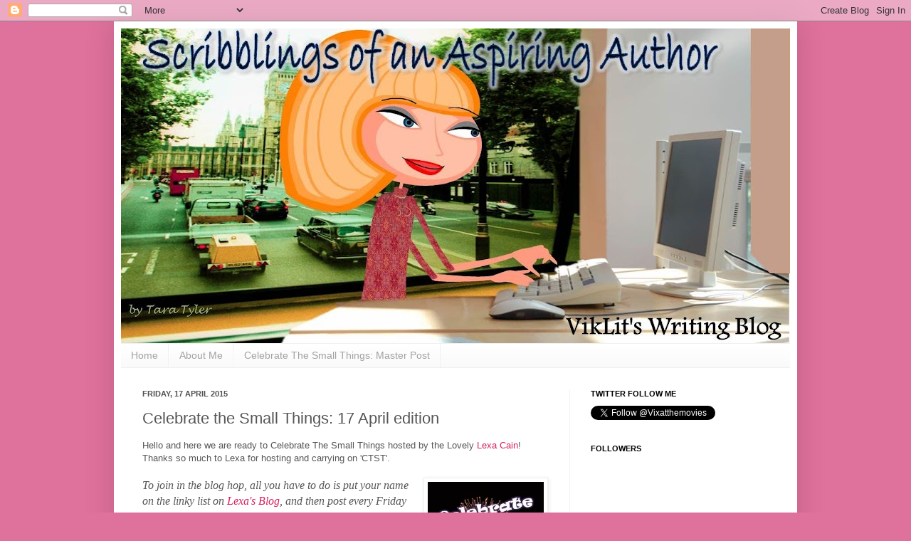

--- FILE ---
content_type: text/html; charset=UTF-8
request_url: https://viklit.blogspot.com/2015/04/celebrate-small-things-17-april-edition.html?showComment=1429311615358
body_size: 18999
content:
<!DOCTYPE html>
<html class='v2' dir='ltr' lang='en-GB'>
<head>
<link href='https://www.blogger.com/static/v1/widgets/335934321-css_bundle_v2.css' rel='stylesheet' type='text/css'/>
<meta content='width=1100' name='viewport'/>
<meta content='text/html; charset=UTF-8' http-equiv='Content-Type'/>
<meta content='blogger' name='generator'/>
<link href='https://viklit.blogspot.com/favicon.ico' rel='icon' type='image/x-icon'/>
<link href='http://viklit.blogspot.com/2015/04/celebrate-small-things-17-april-edition.html' rel='canonical'/>
<link rel="alternate" type="application/atom+xml" title="Scribblings of an Aspiring Author. - Atom" href="https://viklit.blogspot.com/feeds/posts/default" />
<link rel="alternate" type="application/rss+xml" title="Scribblings of an Aspiring Author. - RSS" href="https://viklit.blogspot.com/feeds/posts/default?alt=rss" />
<link rel="service.post" type="application/atom+xml" title="Scribblings of an Aspiring Author. - Atom" href="https://www.blogger.com/feeds/5098901134479681519/posts/default" />

<link rel="alternate" type="application/atom+xml" title="Scribblings of an Aspiring Author. - Atom" href="https://viklit.blogspot.com/feeds/744672783113184131/comments/default" />
<!--Can't find substitution for tag [blog.ieCssRetrofitLinks]-->
<link href='https://blogger.googleusercontent.com/img/b/R29vZ2xl/AVvXsEi7_lbO5rg0hyphenhyphen2hIPWa4jSIJ_L6a2UpnG8cyxI5ZfQdQrD2IGk9ppR2bn0j136AyGEWAAz1AwZ-xoVR7BrXcA2d4vuvYRSwjWn3G3hMf0soDprODB75QkxuHAM8RoXi5lbkLUlUqI0JIjPU/s1600/vik+-+small+things+2.jpg' rel='image_src'/>
<meta content='http://viklit.blogspot.com/2015/04/celebrate-small-things-17-april-edition.html' property='og:url'/>
<meta content='Celebrate the Small Things: 17 April edition' property='og:title'/>
<meta content='Hello and here we are ready to Celebrate The Small Things hosted by the Lovely Lexa Cain !  Thanks so much to Lexa for hosting and carrying ...' property='og:description'/>
<meta content='https://blogger.googleusercontent.com/img/b/R29vZ2xl/AVvXsEi7_lbO5rg0hyphenhyphen2hIPWa4jSIJ_L6a2UpnG8cyxI5ZfQdQrD2IGk9ppR2bn0j136AyGEWAAz1AwZ-xoVR7BrXcA2d4vuvYRSwjWn3G3hMf0soDprODB75QkxuHAM8RoXi5lbkLUlUqI0JIjPU/w1200-h630-p-k-no-nu/vik+-+small+things+2.jpg' property='og:image'/>
<title>Scribblings of an Aspiring Author.: Celebrate the Small Things: 17 April edition</title>
<style id='page-skin-1' type='text/css'><!--
/*
-----------------------------------------------
Blogger Template Style
Name:     Simple
Designer: Josh Peterson
URL:      www.noaesthetic.com
----------------------------------------------- */
/* Variable definitions
====================
<Variable name="keycolor" description="Main Color" type="color" default="#66bbdd"/>
<Group description="Page Text" selector="body">
<Variable name="body.font" description="Font" type="font"
default="normal normal 12px Arial, Tahoma, Helvetica, FreeSans, sans-serif"/>
<Variable name="body.text.color" description="Text Color" type="color" default="#222222"/>
</Group>
<Group description="Backgrounds" selector=".body-fauxcolumns-outer">
<Variable name="body.background.color" description="Outer Background" type="color" default="#66bbdd"/>
<Variable name="content.background.color" description="Main Background" type="color" default="#ffffff"/>
<Variable name="header.background.color" description="Header Background" type="color" default="transparent"/>
</Group>
<Group description="Links" selector=".main-outer">
<Variable name="link.color" description="Link Color" type="color" default="#2288bb"/>
<Variable name="link.visited.color" description="Visited Color" type="color" default="#888888"/>
<Variable name="link.hover.color" description="Hover Color" type="color" default="#33aaff"/>
</Group>
<Group description="Blog Title" selector=".header h1">
<Variable name="header.font" description="Font" type="font"
default="normal normal 60px Arial, Tahoma, Helvetica, FreeSans, sans-serif"/>
<Variable name="header.text.color" description="Title Color" type="color" default="#3399bb" />
</Group>
<Group description="Blog Description" selector=".header .description">
<Variable name="description.text.color" description="Description Color" type="color"
default="#777777" />
</Group>
<Group description="Tabs Text" selector=".tabs-inner .widget li a">
<Variable name="tabs.font" description="Font" type="font"
default="normal normal 14px Arial, Tahoma, Helvetica, FreeSans, sans-serif"/>
<Variable name="tabs.text.color" description="Text Color" type="color" default="#999999"/>
<Variable name="tabs.selected.text.color" description="Selected Color" type="color" default="#000000"/>
</Group>
<Group description="Tabs Background" selector=".tabs-outer .PageList">
<Variable name="tabs.background.color" description="Background Color" type="color" default="#f5f5f5"/>
<Variable name="tabs.selected.background.color" description="Selected Color" type="color" default="#eeeeee"/>
</Group>
<Group description="Post Title" selector="h3.post-title, .comments h4">
<Variable name="post.title.font" description="Font" type="font"
default="normal normal 22px Arial, Tahoma, Helvetica, FreeSans, sans-serif"/>
</Group>
<Group description="Date Header" selector=".date-header">
<Variable name="date.header.color" description="Text Color" type="color"
default="#565656"/>
<Variable name="date.header.background.color" description="Background Color" type="color"
default="transparent"/>
</Group>
<Group description="Post Footer" selector=".post-footer">
<Variable name="post.footer.text.color" description="Text Color" type="color" default="#666666"/>
<Variable name="post.footer.background.color" description="Background Color" type="color"
default="#f9f9f9"/>
<Variable name="post.footer.border.color" description="Shadow Color" type="color" default="#eeeeee"/>
</Group>
<Group description="Gadgets" selector="h2">
<Variable name="widget.title.font" description="Title Font" type="font"
default="normal bold 11px Arial, Tahoma, Helvetica, FreeSans, sans-serif"/>
<Variable name="widget.title.text.color" description="Title Color" type="color" default="#000000"/>
<Variable name="widget.alternate.text.color" description="Alternate Color" type="color" default="#999999"/>
</Group>
<Group description="Images" selector=".main-inner">
<Variable name="image.background.color" description="Background Color" type="color" default="#ffffff"/>
<Variable name="image.border.color" description="Border Color" type="color" default="#eeeeee"/>
<Variable name="image.text.color" description="Caption Text Color" type="color" default="#565656"/>
</Group>
<Group description="Accents" selector=".content-inner">
<Variable name="body.rule.color" description="Separator Line Color" type="color" default="#eeeeee"/>
<Variable name="tabs.border.color" description="Tabs Border Color" type="color" default="#f1f1f1"/>
</Group>
<Variable name="body.background" description="Body Background" type="background"
color="#df719d" default="$(color) none repeat scroll top left"/>
<Variable name="body.background.override" description="Body Background Override" type="string" default=""/>
<Variable name="body.background.gradient.cap" description="Body Gradient Cap" type="url"
default="url(//www.blogblog.com/1kt/simple/gradients_light.png)"/>
<Variable name="body.background.gradient.tile" description="Body Gradient Tile" type="url"
default="url(//www.blogblog.com/1kt/simple/body_gradient_tile_light.png)"/>
<Variable name="content.background.color.selector" description="Content Background Color Selector" type="string" default=".content-inner"/>
<Variable name="content.padding" description="Content Padding" type="length" default="10px"/>
<Variable name="content.padding.horizontal" description="Content Horizontal Padding" type="length" default="10px"/>
<Variable name="content.shadow.spread" description="Content Shadow Spread" type="length" default="40px"/>
<Variable name="content.shadow.spread.webkit" description="Content Shadow Spread (WebKit)" type="length" default="5px"/>
<Variable name="content.shadow.spread.ie" description="Content Shadow Spread (IE)" type="length" default="10px"/>
<Variable name="main.border.width" description="Main Border Width" type="length" default="0"/>
<Variable name="header.background.gradient" description="Header Gradient" type="url" default="none"/>
<Variable name="header.shadow.offset.left" description="Header Shadow Offset Left" type="length" default="-1px"/>
<Variable name="header.shadow.offset.top" description="Header Shadow Offset Top" type="length" default="-1px"/>
<Variable name="header.shadow.spread" description="Header Shadow Spread" type="length" default="1px"/>
<Variable name="header.padding" description="Header Padding" type="length" default="30px"/>
<Variable name="header.border.size" description="Header Border Size" type="length" default="1px"/>
<Variable name="header.bottom.border.size" description="Header Bottom Border Size" type="length" default="1px"/>
<Variable name="header.border.horizontalsize" description="Header Horizontal Border Size" type="length" default="0"/>
<Variable name="description.text.size" description="Description Text Size" type="string" default="140%"/>
<Variable name="tabs.margin.top" description="Tabs Margin Top" type="length" default="0" />
<Variable name="tabs.margin.side" description="Tabs Side Margin" type="length" default="30px" />
<Variable name="tabs.background.gradient" description="Tabs Background Gradient" type="url"
default="url(//www.blogblog.com/1kt/simple/gradients_light.png)"/>
<Variable name="tabs.border.width" description="Tabs Border Width" type="length" default="1px"/>
<Variable name="tabs.bevel.border.width" description="Tabs Bevel Border Width" type="length" default="1px"/>
<Variable name="date.header.padding" description="Date Header Padding" type="string" default="inherit"/>
<Variable name="date.header.letterspacing" description="Date Header Letter Spacing" type="string" default="inherit"/>
<Variable name="date.header.margin" description="Date Header Margin" type="string" default="inherit"/>
<Variable name="post.margin.bottom" description="Post Bottom Margin" type="length" default="25px"/>
<Variable name="image.border.small.size" description="Image Border Small Size" type="length" default="2px"/>
<Variable name="image.border.large.size" description="Image Border Large Size" type="length" default="5px"/>
<Variable name="page.width.selector" description="Page Width Selector" type="string" default=".region-inner"/>
<Variable name="page.width" description="Page Width" type="string" default="auto"/>
<Variable name="main.section.margin" description="Main Section Margin" type="length" default="15px"/>
<Variable name="main.padding" description="Main Padding" type="length" default="15px"/>
<Variable name="main.padding.top" description="Main Padding Top" type="length" default="30px"/>
<Variable name="main.padding.bottom" description="Main Padding Bottom" type="length" default="30px"/>
<Variable name="paging.background"
color="#ffffff"
description="Background of blog paging area" type="background"
default="transparent none no-repeat scroll top center"/>
<Variable name="footer.bevel" description="Bevel border length of footer" type="length" default="0"/>
<Variable name="mobile.background.overlay" description="Mobile Background Overlay" type="string"
default="transparent none repeat scroll top left"/>
<Variable name="mobile.background.size" description="Mobile Background Size" type="string" default="auto"/>
<Variable name="mobile.button.color" description="Mobile Button Color" type="color" default="#ffffff" />
<Variable name="startSide" description="Side where text starts in blog language" type="automatic" default="left"/>
<Variable name="endSide" description="Side where text ends in blog language" type="automatic" default="right"/>
*/
/* Content
----------------------------------------------- */
body {
font: normal normal 12px 'Trebuchet MS', Trebuchet, sans-serif;
color: #565656;
background: #df719d none no-repeat scroll center center;
padding: 0 40px 40px 40px;
}
html body .region-inner {
min-width: 0;
max-width: 100%;
width: auto;
}
a:link {
text-decoration:none;
color: #d32663;
}
a:visited {
text-decoration:none;
color: #929292;
}
a:hover {
text-decoration:underline;
color: #ff4375;
}
.body-fauxcolumn-outer .fauxcolumn-inner {
background: transparent none repeat scroll top left;
_background-image: none;
}
.body-fauxcolumn-outer .cap-top {
position: absolute;
z-index: 1;
height: 400px;
width: 100%;
background: #df719d none no-repeat scroll center center;
}
.body-fauxcolumn-outer .cap-top .cap-left {
width: 100%;
background: transparent none repeat-x scroll top left;
_background-image: none;
}
.content-outer {
-moz-box-shadow: 0 0 40px rgba(0, 0, 0, .15);
-webkit-box-shadow: 0 0 5px rgba(0, 0, 0, .15);
-goog-ms-box-shadow: 0 0 10px #333333;
box-shadow: 0 0 40px rgba(0, 0, 0, .15);
margin-bottom: 1px;
}
.content-inner {
padding: 10px 10px;
}
.content-inner {
background-color: #ffffff;
}
/* Header
----------------------------------------------- */
.header-outer {
background: transparent none repeat-x scroll 0 -400px;
_background-image: none;
}
.Header h1 {
font: normal normal 50px 'Trebuchet MS', Trebuchet, sans-serif;
color: #ca3d7a;
text-shadow: -1px -1px 1px rgba(0, 0, 0, .2);
}
.Header h1 a {
color: #ca3d7a;
}
.Header .description {
font-size: 140%;
color: #838383;
}
.header-inner .Header .titlewrapper {
padding: 22px 30px;
}
.header-inner .Header .descriptionwrapper {
padding: 0 30px;
}
/* Tabs
----------------------------------------------- */
.tabs-inner .section:first-child {
border-top: 1px solid #f0f0f0;
}
.tabs-inner .section:first-child ul {
margin-top: -1px;
border-top: 1px solid #f0f0f0;
border-left: 0 solid #f0f0f0;
border-right: 0 solid #f0f0f0;
}
.tabs-inner .widget ul {
background: #f8f8f8 url(//www.blogblog.com/1kt/simple/gradients_light.png) repeat-x scroll 0 -800px;
_background-image: none;
border-bottom: 1px solid #f0f0f0;
margin-top: 0;
margin-left: -30px;
margin-right: -30px;
}
.tabs-inner .widget li a {
display: inline-block;
padding: .6em 1em;
font: normal normal 14px 'Trebuchet MS', Trebuchet, sans-serif;
color: #a1a1a1;
border-left: 1px solid #ffffff;
border-right: 1px solid #f0f0f0;
}
.tabs-inner .widget li:first-child a {
border-left: none;
}
.tabs-inner .widget li.selected a, .tabs-inner .widget li a:hover {
color: #000000;
background-color: #f1f1f1;
text-decoration: none;
}
/* Columns
----------------------------------------------- */
.main-outer {
border-top: 0 solid #f1f1f1;
}
.fauxcolumn-left-outer .fauxcolumn-inner {
border-right: 1px solid #f1f1f1;
}
.fauxcolumn-right-outer .fauxcolumn-inner {
border-left: 1px solid #f1f1f1;
}
/* Headings
----------------------------------------------- */
h2 {
margin: 0 0 1em 0;
font: normal bold 11px 'Trebuchet MS', Trebuchet, sans-serif;
color: #000000;
text-transform: uppercase;
}
/* Widgets
----------------------------------------------- */
.widget .zippy {
color: #a1a1a1;
text-shadow: 2px 2px 1px rgba(0, 0, 0, .1);
}
.widget .popular-posts ul {
list-style: none;
}
/* Posts
----------------------------------------------- */
.date-header span {
background-color: transparent;
color: #515151;
padding: inherit;
letter-spacing: inherit;
margin: inherit;
}
.main-inner {
padding-top: 30px;
padding-bottom: 30px;
}
.main-inner .column-center-inner {
padding: 0 15px;
}
.main-inner .column-center-inner .section {
margin: 0 15px;
}
.post {
margin: 0 0 25px 0;
}
h3.post-title, .comments h4 {
font: normal normal 22px 'Trebuchet MS', Trebuchet, sans-serif;
margin: .75em 0 0;
}
.post-body {
font-size: 110%;
line-height: 1.4;
position: relative;
}
.post-body img, .post-body .tr-caption-container, .Profile img, .Image img,
.BlogList .item-thumbnail img {
padding: 2px;
background: #ffffff;
border: 1px solid #f1f1f1;
-moz-box-shadow: 1px 1px 5px rgba(0, 0, 0, .1);
-webkit-box-shadow: 1px 1px 5px rgba(0, 0, 0, .1);
box-shadow: 1px 1px 5px rgba(0, 0, 0, .1);
}
.post-body img, .post-body .tr-caption-container {
padding: 5px;
}
.post-body .tr-caption-container {
color: #515151;
}
.post-body .tr-caption-container img {
padding: 0;
background: transparent;
border: none;
-moz-box-shadow: 0 0 0 rgba(0, 0, 0, .1);
-webkit-box-shadow: 0 0 0 rgba(0, 0, 0, .1);
box-shadow: 0 0 0 rgba(0, 0, 0, .1);
}
.post-header {
margin: 0 0 1.5em;
line-height: 1.6;
font-size: 90%;
}
.post-footer {
margin: 20px -2px 0;
padding: 5px 10px;
color: #767676;
background-color: #fcfcfc;
border-bottom: 1px solid #f1f1f1;
line-height: 1.6;
font-size: 90%;
}
#comments .comment-author {
padding-top: 1.5em;
border-top: 1px solid #f1f1f1;
background-position: 0 1.5em;
}
#comments .comment-author:first-child {
padding-top: 0;
border-top: none;
}
.avatar-image-container {
margin: .2em 0 0;
}
#comments .avatar-image-container img {
border: 1px solid #f1f1f1;
}
/*Wrap text around image
----------------------------------------------- */
.left {
float: left;
margin: 6px;
}
.right {
float: right;
margin: 6px;
}
/* Comments
----------------------------------------------- */
.comments .comments-content .icon.blog-author {
background-repeat: no-repeat;
background-image: url([data-uri]);
}
.comments .comments-content .loadmore a {
border-top: 1px solid #a1a1a1;
border-bottom: 1px solid #a1a1a1;
}
.comments .comment-thread.inline-thread {
background-color: #fcfcfc;
}
.comments .continue {
border-top: 2px solid #a1a1a1;
}
/* Accents
---------------------------------------------- */
.section-columns td.columns-cell {
border-left: 1px solid #f1f1f1;
}
.blog-pager {
background: transparent none no-repeat scroll top center;
}
.blog-pager-older-link, .home-link,
.blog-pager-newer-link {
background-color: #ffffff;
padding: 5px;
}
.footer-outer {
border-top: 0 dashed #bbbbbb;
}
/* Mobile
----------------------------------------------- */
body.mobile  {
background-size: auto;
}
.mobile .body-fauxcolumn-outer {
background: transparent none repeat scroll top left;
}
.mobile .body-fauxcolumn-outer .cap-top {
background-size: 100% auto;
}
.mobile .content-outer {
-webkit-box-shadow: 0 0 3px rgba(0, 0, 0, .15);
box-shadow: 0 0 3px rgba(0, 0, 0, .15);
padding: 0 40px;
}
body.mobile .AdSense {
margin: 0 -40px;
}
.mobile .tabs-inner .widget ul {
margin-left: 0;
margin-right: 0;
}
.mobile .post {
margin: 0;
}
.mobile .main-inner .column-center-inner .section {
margin: 0;
}
.mobile .date-header span {
padding: 0.1em 10px;
margin: 0 -10px;
}
.mobile h3.post-title {
margin: 0;
}
.mobile .blog-pager {
background: transparent none no-repeat scroll top center;
}
.mobile .footer-outer {
border-top: none;
}
.mobile .main-inner, .mobile .footer-inner {
background-color: #ffffff;
}
.mobile-index-contents {
color: #565656;
}
.mobile-link-button {
background-color: #d32663;
}
.mobile-link-button a:link, .mobile-link-button a:visited {
color: #ffffff;
}
.mobile .tabs-inner .section:first-child {
border-top: none;
}
.mobile .tabs-inner .PageList .widget-content {
background-color: #f1f1f1;
color: #000000;
border-top: 1px solid #f0f0f0;
border-bottom: 1px solid #f0f0f0;
}
.mobile .tabs-inner .PageList .widget-content .pagelist-arrow {
border-left: 1px solid #f0f0f0;
}

--></style>
<style id='template-skin-1' type='text/css'><!--
body {
min-width: 960px;
}
.content-outer, .content-fauxcolumn-outer, .region-inner {
min-width: 960px;
max-width: 960px;
_width: 960px;
}
.main-inner .columns {
padding-left: 0;
padding-right: 310px;
}
.main-inner .fauxcolumn-center-outer {
left: 0;
right: 310px;
/* IE6 does not respect left and right together */
_width: expression(this.parentNode.offsetWidth -
parseInt("0") -
parseInt("310px") + 'px');
}
.main-inner .fauxcolumn-left-outer {
width: 0;
}
.main-inner .fauxcolumn-right-outer {
width: 310px;
}
.main-inner .column-left-outer {
width: 0;
right: 100%;
margin-left: -0;
}
.main-inner .column-right-outer {
width: 310px;
margin-right: -310px;
}
#layout {
min-width: 0;
}
#layout .content-outer {
min-width: 0;
width: 800px;
}
#layout .region-inner {
min-width: 0;
width: auto;
}
body#layout div.add_widget {
padding: 8px;
}
body#layout div.add_widget a {
margin-left: 32px;
}
--></style>
<link href='https://www.blogger.com/dyn-css/authorization.css?targetBlogID=5098901134479681519&amp;zx=288611da-5373-4586-bae9-2b853ecd0735' media='none' onload='if(media!=&#39;all&#39;)media=&#39;all&#39;' rel='stylesheet'/><noscript><link href='https://www.blogger.com/dyn-css/authorization.css?targetBlogID=5098901134479681519&amp;zx=288611da-5373-4586-bae9-2b853ecd0735' rel='stylesheet'/></noscript>
<meta name='google-adsense-platform-account' content='ca-host-pub-1556223355139109'/>
<meta name='google-adsense-platform-domain' content='blogspot.com'/>

</head>
<body class='loading'>
<div class='navbar section' id='navbar' name='Navbar'><div class='widget Navbar' data-version='1' id='Navbar1'><script type="text/javascript">
    function setAttributeOnload(object, attribute, val) {
      if(window.addEventListener) {
        window.addEventListener('load',
          function(){ object[attribute] = val; }, false);
      } else {
        window.attachEvent('onload', function(){ object[attribute] = val; });
      }
    }
  </script>
<div id="navbar-iframe-container"></div>
<script type="text/javascript" src="https://apis.google.com/js/platform.js"></script>
<script type="text/javascript">
      gapi.load("gapi.iframes:gapi.iframes.style.bubble", function() {
        if (gapi.iframes && gapi.iframes.getContext) {
          gapi.iframes.getContext().openChild({
              url: 'https://www.blogger.com/navbar/5098901134479681519?po\x3d744672783113184131\x26origin\x3dhttps://viklit.blogspot.com',
              where: document.getElementById("navbar-iframe-container"),
              id: "navbar-iframe"
          });
        }
      });
    </script><script type="text/javascript">
(function() {
var script = document.createElement('script');
script.type = 'text/javascript';
script.src = '//pagead2.googlesyndication.com/pagead/js/google_top_exp.js';
var head = document.getElementsByTagName('head')[0];
if (head) {
head.appendChild(script);
}})();
</script>
</div></div>
<div class='body-fauxcolumns'>
<div class='fauxcolumn-outer body-fauxcolumn-outer'>
<div class='cap-top'>
<div class='cap-left'></div>
<div class='cap-right'></div>
</div>
<div class='fauxborder-left'>
<div class='fauxborder-right'></div>
<div class='fauxcolumn-inner'>
</div>
</div>
<div class='cap-bottom'>
<div class='cap-left'></div>
<div class='cap-right'></div>
</div>
</div>
</div>
<div class='content'>
<div class='content-fauxcolumns'>
<div class='fauxcolumn-outer content-fauxcolumn-outer'>
<div class='cap-top'>
<div class='cap-left'></div>
<div class='cap-right'></div>
</div>
<div class='fauxborder-left'>
<div class='fauxborder-right'></div>
<div class='fauxcolumn-inner'>
</div>
</div>
<div class='cap-bottom'>
<div class='cap-left'></div>
<div class='cap-right'></div>
</div>
</div>
</div>
<div class='content-outer'>
<div class='content-cap-top cap-top'>
<div class='cap-left'></div>
<div class='cap-right'></div>
</div>
<div class='fauxborder-left content-fauxborder-left'>
<div class='fauxborder-right content-fauxborder-right'></div>
<div class='content-inner'>
<header>
<div class='header-outer'>
<div class='header-cap-top cap-top'>
<div class='cap-left'></div>
<div class='cap-right'></div>
</div>
<div class='fauxborder-left header-fauxborder-left'>
<div class='fauxborder-right header-fauxborder-right'></div>
<div class='region-inner header-inner'>
<div class='header section' id='header' name='Header'><div class='widget Header' data-version='1' id='Header1'>
<div id='header-inner'>
<a href='https://viklit.blogspot.com/' style='display: block'>
<img alt='Scribblings of an Aspiring Author.' height='442px; ' id='Header1_headerimg' src='https://blogger.googleusercontent.com/img/b/R29vZ2xl/AVvXsEiqi3VetJKLHgqZQjzaxtDTGPdZTn-H5iYIWBMKqYjK6frPaYJ6Vr4IYxIOaCpQWMjug-wAepaqs-W99-jL8TOYtr_6Iq7ePduEwdG6hzjzgriwLpV5E1LlKNQMljGuf0ioIV6RRDdzzYxU/s940/viklit+4.jpg' style='display: block' width='940px; '/>
</a>
</div>
</div></div>
</div>
</div>
<div class='header-cap-bottom cap-bottom'>
<div class='cap-left'></div>
<div class='cap-right'></div>
</div>
</div>
</header>
<div class='tabs-outer'>
<div class='tabs-cap-top cap-top'>
<div class='cap-left'></div>
<div class='cap-right'></div>
</div>
<div class='fauxborder-left tabs-fauxborder-left'>
<div class='fauxborder-right tabs-fauxborder-right'></div>
<div class='region-inner tabs-inner'>
<div class='tabs section' id='crosscol' name='Cross-column'><div class='widget PageList' data-version='1' id='PageList1'>
<h2>Pages</h2>
<div class='widget-content'>
<ul>
<li>
<a href='https://viklit.blogspot.com/'>Home</a>
</li>
<li>
<a href='https://viklit.blogspot.com/p/about-me.html'>About Me</a>
</li>
<li>
<a href='https://viklit.blogspot.com/p/celebrate-small-things-master-post.html'>Celebrate The Small Things: Master Post</a>
</li>
</ul>
<div class='clear'></div>
</div>
</div></div>
<div class='tabs no-items section' id='crosscol-overflow' name='Cross-Column 2'></div>
</div>
</div>
<div class='tabs-cap-bottom cap-bottom'>
<div class='cap-left'></div>
<div class='cap-right'></div>
</div>
</div>
<div class='main-outer'>
<div class='main-cap-top cap-top'>
<div class='cap-left'></div>
<div class='cap-right'></div>
</div>
<div class='fauxborder-left main-fauxborder-left'>
<div class='fauxborder-right main-fauxborder-right'></div>
<div class='region-inner main-inner'>
<div class='columns fauxcolumns'>
<div class='fauxcolumn-outer fauxcolumn-center-outer'>
<div class='cap-top'>
<div class='cap-left'></div>
<div class='cap-right'></div>
</div>
<div class='fauxborder-left'>
<div class='fauxborder-right'></div>
<div class='fauxcolumn-inner'>
</div>
</div>
<div class='cap-bottom'>
<div class='cap-left'></div>
<div class='cap-right'></div>
</div>
</div>
<div class='fauxcolumn-outer fauxcolumn-left-outer'>
<div class='cap-top'>
<div class='cap-left'></div>
<div class='cap-right'></div>
</div>
<div class='fauxborder-left'>
<div class='fauxborder-right'></div>
<div class='fauxcolumn-inner'>
</div>
</div>
<div class='cap-bottom'>
<div class='cap-left'></div>
<div class='cap-right'></div>
</div>
</div>
<div class='fauxcolumn-outer fauxcolumn-right-outer'>
<div class='cap-top'>
<div class='cap-left'></div>
<div class='cap-right'></div>
</div>
<div class='fauxborder-left'>
<div class='fauxborder-right'></div>
<div class='fauxcolumn-inner'>
</div>
</div>
<div class='cap-bottom'>
<div class='cap-left'></div>
<div class='cap-right'></div>
</div>
</div>
<!-- corrects IE6 width calculation -->
<div class='columns-inner'>
<div class='column-center-outer'>
<div class='column-center-inner'>
<div class='main section' id='main' name='Main'><div class='widget Blog' data-version='1' id='Blog1'>
<div class='blog-posts hfeed'>

          <div class="date-outer">
        
<h2 class='date-header'><span>Friday, 17 April 2015</span></h2>

          <div class="date-posts">
        
<div class='post-outer'>
<div class='post hentry' itemscope='itemscope' itemtype='http://schema.org/BlogPosting'>
<a name='744672783113184131'></a>
<h3 class='post-title entry-title' itemprop='name'>
Celebrate the Small Things: 17 April edition
</h3>
<div class='post-header'>
<div class='post-header-line-1'></div>
</div>
<div class='post-body entry-content' id='post-body-744672783113184131' itemprop='articleBody'>
Hello and here we are ready to Celebrate The Small Things hosted by the Lovely <a href="http://lexacain.blogspot.co.uk/" target="_blank">Lexa Cain</a>!<br />
Thanks so much to Lexa for hosting and carrying on 'CTST'.<br />
<br />
<a href="https://blogger.googleusercontent.com/img/b/R29vZ2xl/AVvXsEi7_lbO5rg0hyphenhyphen2hIPWa4jSIJ_L6a2UpnG8cyxI5ZfQdQrD2IGk9ppR2bn0j136AyGEWAAz1AwZ-xoVR7BrXcA2d4vuvYRSwjWn3G3hMf0soDprODB75QkxuHAM8RoXi5lbkLUlUqI0JIjPU/s1600/vik+-+small+things+2.jpg" imageanchor="1" style="clear: right; float: right; margin-bottom: 1em; margin-left: 1em;"><img border="0" height="200" src="https://blogger.googleusercontent.com/img/b/R29vZ2xl/AVvXsEi7_lbO5rg0hyphenhyphen2hIPWa4jSIJ_L6a2UpnG8cyxI5ZfQdQrD2IGk9ppR2bn0j136AyGEWAAz1AwZ-xoVR7BrXcA2d4vuvYRSwjWn3G3hMf0soDprODB75QkxuHAM8RoXi5lbkLUlUqI0JIjPU/s1600/vik+-+small+things+2.jpg" width="163" /></a><span style="font-size: medium;"><i><span style="font-family: Georgia, Times New Roman, serif;">To
 join in the blog hop, all you have to do is put your name on the linky list on </span><a href="http://lexacain.blogspot.com/" style="font-family: Georgia, &#39;Times New Roman&#39;, serif;" target="_blank">Lexa's Blog</a><span style="font-family: Georgia, Times New Roman, serif;">,
 and then post every Friday about something you're grateful&nbsp; for that
week.&nbsp;</span></i></span><br />
<span style="font-size: medium;"><i><span style="font-family: Georgia, Times New Roman, serif;"><br /></span></i></span>
<span style="font-size: medium;"><i><span style="font-family: Georgia, Times New Roman, serif;">What could be easier than that?</span></i></span><br />
<br />
I apologise for missing a couple, there have been various things going on here. But I could do with focussing on the small things in life. So.<br />
<br />
Here are my celebrations for this week:<br />
<br />
<ul>
<li>Here is a picture of the wee guide dog puppy I am sponsoring: <a href="http://www.guidedogs.org.uk/microsites/sponsor-a-puppy/our-puppies/Hudson#.VS7BFtzF8VI" target="_blank">link here</a>&nbsp;HUDSON isn't he cute!</li>
<li>Went for a chair back massage which was nice</li>
<li>It is nearly the weekend and I am celebrating a friend's birthday with her</li>
</ul>
<br />
Here is the linky so you can celebrate with others:
<script src="//www.simply-linked.com/listwidget.aspx?l=79cd691b-a101-48a4-8603-4d22bb6626d8" type="text/javascript"> </script>
<div style='clear: both;'></div>
</div>
<div class='post-footer'>
<div class='post-footer-line post-footer-line-1'><span class='post-author vcard'>
Posted by
<span class='fn'>
<a href='https://www.blogger.com/profile/12675200811539358961' itemprop='author' rel='author' title='author profile'>
VikLit
</a>
</span>
</span>
<span class='post-timestamp'>
at
<a class='timestamp-link' href='https://viklit.blogspot.com/2015/04/celebrate-small-things-17-april-edition.html' itemprop='url' rel='bookmark' title='permanent link'><abbr class='published' itemprop='datePublished' title='2015-04-17T09:00:00+01:00'>09:00</abbr></a>
</span>
<span class='post-comment-link'>
</span>
<span class='post-icons'>
<span class='item-control blog-admin pid-2060425943'>
<a href='https://www.blogger.com/post-edit.g?blogID=5098901134479681519&postID=744672783113184131&from=pencil' title='Edit Post'>
<img alt='' class='icon-action' height='18' src='https://resources.blogblog.com/img/icon18_edit_allbkg.gif' width='18'/>
</a>
</span>
</span>
<div class='post-share-buttons goog-inline-block'>
<a class='goog-inline-block share-button sb-email' href='https://www.blogger.com/share-post.g?blogID=5098901134479681519&postID=744672783113184131&target=email' target='_blank' title='Email This'><span class='share-button-link-text'>Email This</span></a><a class='goog-inline-block share-button sb-blog' href='https://www.blogger.com/share-post.g?blogID=5098901134479681519&postID=744672783113184131&target=blog' onclick='window.open(this.href, "_blank", "height=270,width=475"); return false;' target='_blank' title='BlogThis!'><span class='share-button-link-text'>BlogThis!</span></a><a class='goog-inline-block share-button sb-twitter' href='https://www.blogger.com/share-post.g?blogID=5098901134479681519&postID=744672783113184131&target=twitter' target='_blank' title='Share to X'><span class='share-button-link-text'>Share to X</span></a><a class='goog-inline-block share-button sb-facebook' href='https://www.blogger.com/share-post.g?blogID=5098901134479681519&postID=744672783113184131&target=facebook' onclick='window.open(this.href, "_blank", "height=430,width=640"); return false;' target='_blank' title='Share to Facebook'><span class='share-button-link-text'>Share to Facebook</span></a><a class='goog-inline-block share-button sb-pinterest' href='https://www.blogger.com/share-post.g?blogID=5098901134479681519&postID=744672783113184131&target=pinterest' target='_blank' title='Share to Pinterest'><span class='share-button-link-text'>Share to Pinterest</span></a>
</div>
</div>
<div class='post-footer-line post-footer-line-2'><span class='post-labels'>
Labels:
<a href='https://viklit.blogspot.com/search/label/Celebrate' rel='tag'>Celebrate</a>
</span>
</div>
<div class='post-footer-line post-footer-line-3'><span class='post-location'>
</span>
</div>
</div>
</div>
<div class='comments' id='comments'>
<a name='comments'></a>
<h4>13 comments:</h4>
<div class='comments-content'>
<script async='async' src='' type='text/javascript'></script>
<script type='text/javascript'>
    (function() {
      var items = null;
      var msgs = null;
      var config = {};

// <![CDATA[
      var cursor = null;
      if (items && items.length > 0) {
        cursor = parseInt(items[items.length - 1].timestamp) + 1;
      }

      var bodyFromEntry = function(entry) {
        var text = (entry &&
                    ((entry.content && entry.content.$t) ||
                     (entry.summary && entry.summary.$t))) ||
            '';
        if (entry && entry.gd$extendedProperty) {
          for (var k in entry.gd$extendedProperty) {
            if (entry.gd$extendedProperty[k].name == 'blogger.contentRemoved') {
              return '<span class="deleted-comment">' + text + '</span>';
            }
          }
        }
        return text;
      }

      var parse = function(data) {
        cursor = null;
        var comments = [];
        if (data && data.feed && data.feed.entry) {
          for (var i = 0, entry; entry = data.feed.entry[i]; i++) {
            var comment = {};
            // comment ID, parsed out of the original id format
            var id = /blog-(\d+).post-(\d+)/.exec(entry.id.$t);
            comment.id = id ? id[2] : null;
            comment.body = bodyFromEntry(entry);
            comment.timestamp = Date.parse(entry.published.$t) + '';
            if (entry.author && entry.author.constructor === Array) {
              var auth = entry.author[0];
              if (auth) {
                comment.author = {
                  name: (auth.name ? auth.name.$t : undefined),
                  profileUrl: (auth.uri ? auth.uri.$t : undefined),
                  avatarUrl: (auth.gd$image ? auth.gd$image.src : undefined)
                };
              }
            }
            if (entry.link) {
              if (entry.link[2]) {
                comment.link = comment.permalink = entry.link[2].href;
              }
              if (entry.link[3]) {
                var pid = /.*comments\/default\/(\d+)\?.*/.exec(entry.link[3].href);
                if (pid && pid[1]) {
                  comment.parentId = pid[1];
                }
              }
            }
            comment.deleteclass = 'item-control blog-admin';
            if (entry.gd$extendedProperty) {
              for (var k in entry.gd$extendedProperty) {
                if (entry.gd$extendedProperty[k].name == 'blogger.itemClass') {
                  comment.deleteclass += ' ' + entry.gd$extendedProperty[k].value;
                } else if (entry.gd$extendedProperty[k].name == 'blogger.displayTime') {
                  comment.displayTime = entry.gd$extendedProperty[k].value;
                }
              }
            }
            comments.push(comment);
          }
        }
        return comments;
      };

      var paginator = function(callback) {
        if (hasMore()) {
          var url = config.feed + '?alt=json&v=2&orderby=published&reverse=false&max-results=50';
          if (cursor) {
            url += '&published-min=' + new Date(cursor).toISOString();
          }
          window.bloggercomments = function(data) {
            var parsed = parse(data);
            cursor = parsed.length < 50 ? null
                : parseInt(parsed[parsed.length - 1].timestamp) + 1
            callback(parsed);
            window.bloggercomments = null;
          }
          url += '&callback=bloggercomments';
          var script = document.createElement('script');
          script.type = 'text/javascript';
          script.src = url;
          document.getElementsByTagName('head')[0].appendChild(script);
        }
      };
      var hasMore = function() {
        return !!cursor;
      };
      var getMeta = function(key, comment) {
        if ('iswriter' == key) {
          var matches = !!comment.author
              && comment.author.name == config.authorName
              && comment.author.profileUrl == config.authorUrl;
          return matches ? 'true' : '';
        } else if ('deletelink' == key) {
          return config.baseUri + '/comment/delete/'
               + config.blogId + '/' + comment.id;
        } else if ('deleteclass' == key) {
          return comment.deleteclass;
        }
        return '';
      };

      var replybox = null;
      var replyUrlParts = null;
      var replyParent = undefined;

      var onReply = function(commentId, domId) {
        if (replybox == null) {
          // lazily cache replybox, and adjust to suit this style:
          replybox = document.getElementById('comment-editor');
          if (replybox != null) {
            replybox.height = '250px';
            replybox.style.display = 'block';
            replyUrlParts = replybox.src.split('#');
          }
        }
        if (replybox && (commentId !== replyParent)) {
          replybox.src = '';
          document.getElementById(domId).insertBefore(replybox, null);
          replybox.src = replyUrlParts[0]
              + (commentId ? '&parentID=' + commentId : '')
              + '#' + replyUrlParts[1];
          replyParent = commentId;
        }
      };

      var hash = (window.location.hash || '#').substring(1);
      var startThread, targetComment;
      if (/^comment-form_/.test(hash)) {
        startThread = hash.substring('comment-form_'.length);
      } else if (/^c[0-9]+$/.test(hash)) {
        targetComment = hash.substring(1);
      }

      // Configure commenting API:
      var configJso = {
        'maxDepth': config.maxThreadDepth
      };
      var provider = {
        'id': config.postId,
        'data': items,
        'loadNext': paginator,
        'hasMore': hasMore,
        'getMeta': getMeta,
        'onReply': onReply,
        'rendered': true,
        'initComment': targetComment,
        'initReplyThread': startThread,
        'config': configJso,
        'messages': msgs
      };

      var render = function() {
        if (window.goog && window.goog.comments) {
          var holder = document.getElementById('comment-holder');
          window.goog.comments.render(holder, provider);
        }
      };

      // render now, or queue to render when library loads:
      if (window.goog && window.goog.comments) {
        render();
      } else {
        window.goog = window.goog || {};
        window.goog.comments = window.goog.comments || {};
        window.goog.comments.loadQueue = window.goog.comments.loadQueue || [];
        window.goog.comments.loadQueue.push(render);
      }
    })();
// ]]>
  </script>
<div id='comment-holder'>
<div class="comment-thread toplevel-thread"><ol id="top-ra"><li class="comment" id="c6323696438931827942"><div class="avatar-image-container"><img src="//www.blogger.com/img/blogger_logo_round_35.png" alt=""/></div><div class="comment-block"><div class="comment-header"><cite class="user"><a href="https://www.blogger.com/profile/04997125261145672115" rel="nofollow">Shah Wharton</a></cite><span class="icon user "></span><span class="datetime secondary-text"><a rel="nofollow" href="https://viklit.blogspot.com/2015/04/celebrate-small-things-17-april-edition.html?showComment=1429261725342#c6323696438931827942">17 April 2015 at 10:08</a></span></div><p class="comment-content">Enjoy your friends birthday! <br><br>shahwharton.com</p><span class="comment-actions secondary-text"><a class="comment-reply" target="_self" data-comment-id="6323696438931827942">Reply</a><span class="item-control blog-admin blog-admin pid-883772513"><a target="_self" href="https://www.blogger.com/comment/delete/5098901134479681519/6323696438931827942">Delete</a></span></span></div><div class="comment-replies"><div id="c6323696438931827942-rt" class="comment-thread inline-thread hidden"><span class="thread-toggle thread-expanded"><span class="thread-arrow"></span><span class="thread-count"><a target="_self">Replies</a></span></span><ol id="c6323696438931827942-ra" class="thread-chrome thread-expanded"><div></div><div id="c6323696438931827942-continue" class="continue"><a class="comment-reply" target="_self" data-comment-id="6323696438931827942">Reply</a></div></ol></div></div><div class="comment-replybox-single" id="c6323696438931827942-ce"></div></li><li class="comment" id="c1229238889092869835"><div class="avatar-image-container"><img src="//www.blogger.com/img/blogger_logo_round_35.png" alt=""/></div><div class="comment-block"><div class="comment-header"><cite class="user"><a href="https://www.blogger.com/profile/02690565807803362949" rel="nofollow">Unknown</a></cite><span class="icon user "></span><span class="datetime secondary-text"><a rel="nofollow" href="https://viklit.blogspot.com/2015/04/celebrate-small-things-17-april-edition.html?showComment=1429263280612#c1229238889092869835">17 April 2015 at 10:34</a></span></div><p class="comment-content">A massage is always nice.  Have a good weekend.</p><span class="comment-actions secondary-text"><a class="comment-reply" target="_self" data-comment-id="1229238889092869835">Reply</a><span class="item-control blog-admin blog-admin pid-1663866739"><a target="_self" href="https://www.blogger.com/comment/delete/5098901134479681519/1229238889092869835">Delete</a></span></span></div><div class="comment-replies"><div id="c1229238889092869835-rt" class="comment-thread inline-thread hidden"><span class="thread-toggle thread-expanded"><span class="thread-arrow"></span><span class="thread-count"><a target="_self">Replies</a></span></span><ol id="c1229238889092869835-ra" class="thread-chrome thread-expanded"><div></div><div id="c1229238889092869835-continue" class="continue"><a class="comment-reply" target="_self" data-comment-id="1229238889092869835">Reply</a></div></ol></div></div><div class="comment-replybox-single" id="c1229238889092869835-ce"></div></li><li class="comment" id="c1246740500028768675"><div class="avatar-image-container"><img src="//blogger.googleusercontent.com/img/b/R29vZ2xl/AVvXsEgfWUaCrHrmAIq45xsr6mBL34gSTXkn18raQF6wtyQnOtLTAxbHvzZ7HUUm1VU2Jp2tSQ6_sCLEJdWhLP_p2QTa47RwWfTzaxrfGOYI7xi0uoZzSULPaKcr0ol53T3UBw/s45-c/Mitty+2022.jpeg" alt=""/></div><div class="comment-block"><div class="comment-header"><cite class="user"><a href="https://www.blogger.com/profile/01708206753256682635" rel="nofollow">Elizabeth Varadan, Author</a></cite><span class="icon user "></span><span class="datetime secondary-text"><a rel="nofollow" href="https://viklit.blogspot.com/2015/04/celebrate-small-things-17-april-edition.html?showComment=1429278864852#c1246740500028768675">17 April 2015 at 14:54</a></span></div><p class="comment-content">Hudson is so cute! I just want to hug him.</p><span class="comment-actions secondary-text"><a class="comment-reply" target="_self" data-comment-id="1246740500028768675">Reply</a><span class="item-control blog-admin blog-admin pid-1252140677"><a target="_self" href="https://www.blogger.com/comment/delete/5098901134479681519/1246740500028768675">Delete</a></span></span></div><div class="comment-replies"><div id="c1246740500028768675-rt" class="comment-thread inline-thread hidden"><span class="thread-toggle thread-expanded"><span class="thread-arrow"></span><span class="thread-count"><a target="_self">Replies</a></span></span><ol id="c1246740500028768675-ra" class="thread-chrome thread-expanded"><div></div><div id="c1246740500028768675-continue" class="continue"><a class="comment-reply" target="_self" data-comment-id="1246740500028768675">Reply</a></div></ol></div></div><div class="comment-replybox-single" id="c1246740500028768675-ce"></div></li><li class="comment" id="c1085241379910931411"><div class="avatar-image-container"><img src="//blogger.googleusercontent.com/img/b/R29vZ2xl/AVvXsEhF8Q9Bp-A_K8dLeQ5-h0AzTlUsNzRle4iBfSpuPBtGsmxw_lGxlbsPcpjL_o19NuXeo4i15tcan8TVSyg93EMP5f6n7APCvcYFXx6QZmIRE69MEZQV583jQN3dI456Ng/s45-c/*" alt=""/></div><div class="comment-block"><div class="comment-header"><cite class="user"><a href="https://www.blogger.com/profile/09770065693345181702" rel="nofollow">Alex J. Cavanaugh</a></cite><span class="icon user "></span><span class="datetime secondary-text"><a rel="nofollow" href="https://viklit.blogspot.com/2015/04/celebrate-small-things-17-april-edition.html?showComment=1429279062235#c1085241379910931411">17 April 2015 at 14:57</a></span></div><p class="comment-content">Hudson is adorable. Who could resist that face?</p><span class="comment-actions secondary-text"><a class="comment-reply" target="_self" data-comment-id="1085241379910931411">Reply</a><span class="item-control blog-admin blog-admin pid-214276690"><a target="_self" href="https://www.blogger.com/comment/delete/5098901134479681519/1085241379910931411">Delete</a></span></span></div><div class="comment-replies"><div id="c1085241379910931411-rt" class="comment-thread inline-thread hidden"><span class="thread-toggle thread-expanded"><span class="thread-arrow"></span><span class="thread-count"><a target="_self">Replies</a></span></span><ol id="c1085241379910931411-ra" class="thread-chrome thread-expanded"><div></div><div id="c1085241379910931411-continue" class="continue"><a class="comment-reply" target="_self" data-comment-id="1085241379910931411">Reply</a></div></ol></div></div><div class="comment-replybox-single" id="c1085241379910931411-ce"></div></li><li class="comment" id="c8890864080202864079"><div class="avatar-image-container"><img src="//www.blogger.com/img/blogger_logo_round_35.png" alt=""/></div><div class="comment-block"><div class="comment-header"><cite class="user"><a href="https://www.blogger.com/profile/07735576044552810103" rel="nofollow">Unknown</a></cite><span class="icon user "></span><span class="datetime secondary-text"><a rel="nofollow" href="https://viklit.blogspot.com/2015/04/celebrate-small-things-17-april-edition.html?showComment=1429294569431#c8890864080202864079">17 April 2015 at 19:16</a></span></div><p class="comment-content">OMG - cutest puppy ever! How could you not love that furry little face? Yay for back massages in chairs or out, and Happy Birthday to your friend! :)</p><span class="comment-actions secondary-text"><a class="comment-reply" target="_self" data-comment-id="8890864080202864079">Reply</a><span class="item-control blog-admin blog-admin pid-282310175"><a target="_self" href="https://www.blogger.com/comment/delete/5098901134479681519/8890864080202864079">Delete</a></span></span></div><div class="comment-replies"><div id="c8890864080202864079-rt" class="comment-thread inline-thread"><span class="thread-toggle thread-expanded"><span class="thread-arrow"></span><span class="thread-count"><a target="_self">Replies</a></span></span><ol id="c8890864080202864079-ra" class="thread-chrome thread-expanded"><div><li class="comment" id="c7515123063201949465"><div class="avatar-image-container"><img src="//www.blogger.com/img/blogger_logo_round_35.png" alt=""/></div><div class="comment-block"><div class="comment-header"><cite class="user"><a href="https://www.blogger.com/profile/07735576044552810103" rel="nofollow">Unknown</a></cite><span class="icon user "></span><span class="datetime secondary-text"><a rel="nofollow" href="https://viklit.blogspot.com/2015/04/celebrate-small-things-17-april-edition.html?showComment=1430669394735#c7515123063201949465">3 May 2015 at 17:09</a></span></div><p class="comment-content">Just wanted to let you know I&#39;m now following you on Twitter as @LXCain :)</p><span class="comment-actions secondary-text"><span class="item-control blog-admin blog-admin pid-282310175"><a target="_self" href="https://www.blogger.com/comment/delete/5098901134479681519/7515123063201949465">Delete</a></span></span></div><div class="comment-replies"><div id="c7515123063201949465-rt" class="comment-thread inline-thread hidden"><span class="thread-toggle thread-expanded"><span class="thread-arrow"></span><span class="thread-count"><a target="_self">Replies</a></span></span><ol id="c7515123063201949465-ra" class="thread-chrome thread-expanded"><div></div><div id="c7515123063201949465-continue" class="continue"><a class="comment-reply" target="_self" data-comment-id="7515123063201949465">Reply</a></div></ol></div></div><div class="comment-replybox-single" id="c7515123063201949465-ce"></div></li></div><div id="c8890864080202864079-continue" class="continue"><a class="comment-reply" target="_self" data-comment-id="8890864080202864079">Reply</a></div></ol></div></div><div class="comment-replybox-single" id="c8890864080202864079-ce"></div></li><li class="comment" id="c7519568141328329988"><div class="avatar-image-container"><img src="//blogger.googleusercontent.com/img/b/R29vZ2xl/AVvXsEhcE0DCI2EH0gy67P0nAdy1DvqEv08NeMHQTH9T-iDu3VHdVtAbS7ZB-z70C3EtQHz4Ri9N334C42FWZ28iObqV7jEQp2us5_zfBYfuG2X7X4JxTQDoDJ_TN2jBoNp4Iic/s45-c/*" alt=""/></div><div class="comment-block"><div class="comment-header"><cite class="user"><a href="https://www.blogger.com/profile/14566379902847952987" rel="nofollow">TheCyborgMom</a></cite><span class="icon user "></span><span class="datetime secondary-text"><a rel="nofollow" href="https://viklit.blogspot.com/2015/04/celebrate-small-things-17-april-edition.html?showComment=1429297820181#c7519568141328329988">17 April 2015 at 20:10</a></span></div><p class="comment-content">That puppy is adorable!!!  And I am so jealous of your massage...I am so in need of one.  Enjoy your friend&#39;s birthday!<br><a href="http://thecyborgmom.blogspot.com/" rel="nofollow">Katie @TheCyborgMom</a></p><span class="comment-actions secondary-text"><a class="comment-reply" target="_self" data-comment-id="7519568141328329988">Reply</a><span class="item-control blog-admin blog-admin pid-1618590937"><a target="_self" href="https://www.blogger.com/comment/delete/5098901134479681519/7519568141328329988">Delete</a></span></span></div><div class="comment-replies"><div id="c7519568141328329988-rt" class="comment-thread inline-thread hidden"><span class="thread-toggle thread-expanded"><span class="thread-arrow"></span><span class="thread-count"><a target="_self">Replies</a></span></span><ol id="c7519568141328329988-ra" class="thread-chrome thread-expanded"><div></div><div id="c7519568141328329988-continue" class="continue"><a class="comment-reply" target="_self" data-comment-id="7519568141328329988">Reply</a></div></ol></div></div><div class="comment-replybox-single" id="c7519568141328329988-ce"></div></li><li class="comment" id="c8984937140941808319"><div class="avatar-image-container"><img src="//blogger.googleusercontent.com/img/b/R29vZ2xl/AVvXsEjC0g_-PuV-OoGcPhMZpbb0EbRazTWDDejfeTwqPtqrm0UTpZe1_byu2vV8w3lY7prFCNaUD02jb68patbHymTlov_Jlq_stHhMAdzO5FsWIVVZT95FtMW5YF73KemXAg/s45-c/DSC_0136.JPG" alt=""/></div><div class="comment-block"><div class="comment-header"><cite class="user"><a href="https://www.blogger.com/profile/00908200156114453054" rel="nofollow">Suzanne Furness</a></cite><span class="icon user "></span><span class="datetime secondary-text"><a rel="nofollow" href="https://viklit.blogspot.com/2015/04/celebrate-small-things-17-april-edition.html?showComment=1429301967511#c8984937140941808319">17 April 2015 at 21:19</a></span></div><p class="comment-content">Hope you enjoy your friend&#39;s birthday celebrations. I&#39;m going to check out the puppy now!</p><span class="comment-actions secondary-text"><a class="comment-reply" target="_self" data-comment-id="8984937140941808319">Reply</a><span class="item-control blog-admin blog-admin pid-1415302446"><a target="_self" href="https://www.blogger.com/comment/delete/5098901134479681519/8984937140941808319">Delete</a></span></span></div><div class="comment-replies"><div id="c8984937140941808319-rt" class="comment-thread inline-thread hidden"><span class="thread-toggle thread-expanded"><span class="thread-arrow"></span><span class="thread-count"><a target="_self">Replies</a></span></span><ol id="c8984937140941808319-ra" class="thread-chrome thread-expanded"><div></div><div id="c8984937140941808319-continue" class="continue"><a class="comment-reply" target="_self" data-comment-id="8984937140941808319">Reply</a></div></ol></div></div><div class="comment-replybox-single" id="c8984937140941808319-ce"></div></li><li class="comment" id="c5486933812827724419"><div class="avatar-image-container"><img src="//blogger.googleusercontent.com/img/b/R29vZ2xl/AVvXsEjwHPxTcHKZQctHV70fWR9zA8Q68gRB5fUh_RuVcHPwCTf9OSuVga-FCAg11G_kXfStIuvSa9VHydHjwY2Ro8YuAm31lZGap2PR4KDMelKDnNPBMk7FXgfkvP3iHDDnDQ/s45-c/Pooch+-+profile+pic.jpg" alt=""/></div><div class="comment-block"><div class="comment-header"><cite class="user"><a href="https://www.blogger.com/profile/02348764562955222219" rel="nofollow">cheerfuloptimistic</a></cite><span class="icon user "></span><span class="datetime secondary-text"><a rel="nofollow" href="https://viklit.blogspot.com/2015/04/celebrate-small-things-17-april-edition.html?showComment=1429311615358#c5486933812827724419">18 April 2015 at 00:00</a></span></div><p class="comment-content">Enjoy your weekend with your friend.</p><span class="comment-actions secondary-text"><a class="comment-reply" target="_self" data-comment-id="5486933812827724419">Reply</a><span class="item-control blog-admin blog-admin pid-135713570"><a target="_self" href="https://www.blogger.com/comment/delete/5098901134479681519/5486933812827724419">Delete</a></span></span></div><div class="comment-replies"><div id="c5486933812827724419-rt" class="comment-thread inline-thread hidden"><span class="thread-toggle thread-expanded"><span class="thread-arrow"></span><span class="thread-count"><a target="_self">Replies</a></span></span><ol id="c5486933812827724419-ra" class="thread-chrome thread-expanded"><div></div><div id="c5486933812827724419-continue" class="continue"><a class="comment-reply" target="_self" data-comment-id="5486933812827724419">Reply</a></div></ol></div></div><div class="comment-replybox-single" id="c5486933812827724419-ce"></div></li><li class="comment" id="c95769566688009302"><div class="avatar-image-container"><img src="//www.blogger.com/img/blogger_logo_round_35.png" alt=""/></div><div class="comment-block"><div class="comment-header"><cite class="user"><a href="https://www.blogger.com/profile/00485301135194085398" rel="nofollow">Julia Thorley</a></cite><span class="icon user "></span><span class="datetime secondary-text"><a rel="nofollow" href="https://viklit.blogspot.com/2015/04/celebrate-small-things-17-april-edition.html?showComment=1429600623820#c95769566688009302">21 April 2015 at 08:17</a></span></div><p class="comment-content">Sometimes we need to take a break from commitments, but it&#39;s nice to have you back.</p><span class="comment-actions secondary-text"><a class="comment-reply" target="_self" data-comment-id="95769566688009302">Reply</a><span class="item-control blog-admin blog-admin pid-30400405"><a target="_self" href="https://www.blogger.com/comment/delete/5098901134479681519/95769566688009302">Delete</a></span></span></div><div class="comment-replies"><div id="c95769566688009302-rt" class="comment-thread inline-thread hidden"><span class="thread-toggle thread-expanded"><span class="thread-arrow"></span><span class="thread-count"><a target="_self">Replies</a></span></span><ol id="c95769566688009302-ra" class="thread-chrome thread-expanded"><div></div><div id="c95769566688009302-continue" class="continue"><a class="comment-reply" target="_self" data-comment-id="95769566688009302">Reply</a></div></ol></div></div><div class="comment-replybox-single" id="c95769566688009302-ce"></div></li><li class="comment" id="c7680039337925314784"><div class="avatar-image-container"><img src="//blogger.googleusercontent.com/img/b/R29vZ2xl/AVvXsEgVfuR35D1kReFFyZc-rqaJ_p42luts5e9TS1XM5cBwTczJkxJ0CAoKLh0vvoYLXTlBYbRKvOIcBxigMMAm4xWeqKxWmL0aKwJgbsiRuFKG4lXjefyuSgVV31kmuq1sWZA/s22/IMG_7153+%284%29.jpg" alt=""/></div><div class="comment-block"><div class="comment-header"><cite class="user"><a href="https://www.blogger.com/profile/05028937757407238470" rel="nofollow">MELODY JACOB</a></cite><span class="icon user "></span><span class="datetime secondary-text"><a rel="nofollow" href="https://viklit.blogspot.com/2015/04/celebrate-small-things-17-april-edition.html?showComment=1431233083125#c7680039337925314784">10 May 2015 at 05:44</a></span></div><p class="comment-content">i love this<br>you have a lovely blog, <br>i followed you DEAR, please kindly follow back. <br>http://melodyjacob1.blogspot.com/  #MELODYJACOBS<br>thank you.</p><span class="comment-actions secondary-text"><a class="comment-reply" target="_self" data-comment-id="7680039337925314784">Reply</a><span class="item-control blog-admin blog-admin pid-1370046884"><a target="_self" href="https://www.blogger.com/comment/delete/5098901134479681519/7680039337925314784">Delete</a></span></span></div><div class="comment-replies"><div id="c7680039337925314784-rt" class="comment-thread inline-thread hidden"><span class="thread-toggle thread-expanded"><span class="thread-arrow"></span><span class="thread-count"><a target="_self">Replies</a></span></span><ol id="c7680039337925314784-ra" class="thread-chrome thread-expanded"><div></div><div id="c7680039337925314784-continue" class="continue"><a class="comment-reply" target="_self" data-comment-id="7680039337925314784">Reply</a></div></ol></div></div><div class="comment-replybox-single" id="c7680039337925314784-ce"></div></li><li class="comment" id="c6720625136345288861"><div class="avatar-image-container"><img src="//blogger.googleusercontent.com/img/b/R29vZ2xl/AVvXsEgVfuR35D1kReFFyZc-rqaJ_p42luts5e9TS1XM5cBwTczJkxJ0CAoKLh0vvoYLXTlBYbRKvOIcBxigMMAm4xWeqKxWmL0aKwJgbsiRuFKG4lXjefyuSgVV31kmuq1sWZA/s22/IMG_7153+%284%29.jpg" alt=""/></div><div class="comment-block"><div class="comment-header"><cite class="user"><a href="https://www.blogger.com/profile/05028937757407238470" rel="nofollow">MELODY JACOB</a></cite><span class="icon user "></span><span class="datetime secondary-text"><a rel="nofollow" href="https://viklit.blogspot.com/2015/04/celebrate-small-things-17-april-edition.html?showComment=1431320755875#c6720625136345288861">11 May 2015 at 06:05</a></span></div><p class="comment-content">Wow, i love this.<br>you have wonderful blog, <br>i followed your blog, please follow back. thank you<br>http://melodyjacob1.blogspot.com/         #havealovelyweek</p><span class="comment-actions secondary-text"><a class="comment-reply" target="_self" data-comment-id="6720625136345288861">Reply</a><span class="item-control blog-admin blog-admin pid-1370046884"><a target="_self" href="https://www.blogger.com/comment/delete/5098901134479681519/6720625136345288861">Delete</a></span></span></div><div class="comment-replies"><div id="c6720625136345288861-rt" class="comment-thread inline-thread hidden"><span class="thread-toggle thread-expanded"><span class="thread-arrow"></span><span class="thread-count"><a target="_self">Replies</a></span></span><ol id="c6720625136345288861-ra" class="thread-chrome thread-expanded"><div></div><div id="c6720625136345288861-continue" class="continue"><a class="comment-reply" target="_self" data-comment-id="6720625136345288861">Reply</a></div></ol></div></div><div class="comment-replybox-single" id="c6720625136345288861-ce"></div></li><li class="comment" id="c6990153718062061874"><div class="avatar-image-container"><img src="//blogger.googleusercontent.com/img/b/R29vZ2xl/AVvXsEi3VGcqXnS3zcGZr88VOladoPgaN64lAPNsDwiQ_sKs8WRemy1aRQ0yA4_1zDGBcJRwFTHNl1fPhdZ_c5yHY6aEgVFkUFTJpaA7hP0rdfoY2FC3ipMwlcQO2gxslXGr3w/s45-c/CherylMassey.jpg" alt=""/></div><div class="comment-block"><div class="comment-header"><cite class="user"><a href="https://www.blogger.com/profile/00264612202714933480" rel="nofollow">Cherdo</a></cite><span class="icon user "></span><span class="datetime secondary-text"><a rel="nofollow" href="https://viklit.blogspot.com/2015/04/celebrate-small-things-17-april-edition.html?showComment=1451527963286#c6990153718062061874">31 December 2015 at 02:12</a></span></div><p class="comment-content">Where ya been?<br><br>Happy New Year and God bless!</p><span class="comment-actions secondary-text"><a class="comment-reply" target="_self" data-comment-id="6990153718062061874">Reply</a><span class="item-control blog-admin blog-admin pid-104813032"><a target="_self" href="https://www.blogger.com/comment/delete/5098901134479681519/6990153718062061874">Delete</a></span></span></div><div class="comment-replies"><div id="c6990153718062061874-rt" class="comment-thread inline-thread hidden"><span class="thread-toggle thread-expanded"><span class="thread-arrow"></span><span class="thread-count"><a target="_self">Replies</a></span></span><ol id="c6990153718062061874-ra" class="thread-chrome thread-expanded"><div></div><div id="c6990153718062061874-continue" class="continue"><a class="comment-reply" target="_self" data-comment-id="6990153718062061874">Reply</a></div></ol></div></div><div class="comment-replybox-single" id="c6990153718062061874-ce"></div></li></ol><div id="top-continue" class="continue"><a class="comment-reply" target="_self">Add comment</a></div><div class="comment-replybox-thread" id="top-ce"></div><div class="loadmore hidden" data-post-id="744672783113184131"><a target="_self">Load more...</a></div></div>
</div>
</div>
<p class='comment-footer'>
<div class='comment-form'>
<a name='comment-form'></a>
<p>Please comment, I&#39;d love to know what you think! :)<br /></p>
<a href='https://www.blogger.com/comment/frame/5098901134479681519?po=744672783113184131&hl=en-GB&saa=85391&origin=https://viklit.blogspot.com' id='comment-editor-src'></a>
<iframe allowtransparency='true' class='blogger-iframe-colorize blogger-comment-from-post' frameborder='0' height='410px' id='comment-editor' name='comment-editor' src='' width='100%'></iframe>
<script src='https://www.blogger.com/static/v1/jsbin/2830521187-comment_from_post_iframe.js' type='text/javascript'></script>
<script type='text/javascript'>
      BLOG_CMT_createIframe('https://www.blogger.com/rpc_relay.html');
    </script>
</div>
</p>
<div id='backlinks-container'>
<div id='Blog1_backlinks-container'>
</div>
</div>
</div>
</div>

        </div></div>
      
</div>
<div class='blog-pager' id='blog-pager'>
<span id='blog-pager-older-link'>
<a class='blog-pager-older-link' href='https://viklit.blogspot.com/2015/03/celebrate-small-things-20-mar-edition.html' id='Blog1_blog-pager-older-link' title='Older Post'>Older Post</a>
</span>
<a class='home-link' href='https://viklit.blogspot.com/'>Home</a>
</div>
<div class='clear'></div>
<div class='post-feeds'>
<div class='feed-links'>
Subscribe to:
<a class='feed-link' href='https://viklit.blogspot.com/feeds/744672783113184131/comments/default' target='_blank' type='application/atom+xml'>Post Comments (Atom)</a>
</div>
</div>
</div></div>
</div>
</div>
<div class='column-left-outer'>
<div class='column-left-inner'>
<aside>
</aside>
</div>
</div>
<div class='column-right-outer'>
<div class='column-right-inner'>
<aside>
<div class='sidebar section' id='sidebar-right-1'><div class='widget HTML' data-version='1' id='HTML1'>
<h2 class='title'>Twitter Follow Me</h2>
<div class='widget-content'>
<a href="https://twitter.com/Vixatthemovies" class="twitter-follow-button" data-show-count="false">Follow @Vixatthemovies</a>
<script>!function(d,s,id){var js,fjs=d.getElementsByTagName(s)[0];if(!d.getElementById(id)){js=d.createElement(s);js.id=id;js.src="//platform.twitter.com/widgets.js";fjs.parentNode.insertBefore(js,fjs);}}(document,"script","twitter-wjs");</script>
</div>
<div class='clear'></div>
</div><div class='widget Followers' data-version='1' id='Followers1'>
<h2 class='title'>Followers</h2>
<div class='widget-content'>
<div id='Followers1-wrapper'>
<div style='margin-right:2px;'>
<div><script type="text/javascript" src="https://apis.google.com/js/platform.js"></script>
<div id="followers-iframe-container"></div>
<script type="text/javascript">
    window.followersIframe = null;
    function followersIframeOpen(url) {
      gapi.load("gapi.iframes", function() {
        if (gapi.iframes && gapi.iframes.getContext) {
          window.followersIframe = gapi.iframes.getContext().openChild({
            url: url,
            where: document.getElementById("followers-iframe-container"),
            messageHandlersFilter: gapi.iframes.CROSS_ORIGIN_IFRAMES_FILTER,
            messageHandlers: {
              '_ready': function(obj) {
                window.followersIframe.getIframeEl().height = obj.height;
              },
              'reset': function() {
                window.followersIframe.close();
                followersIframeOpen("https://www.blogger.com/followers/frame/5098901134479681519?colors\x3dCgt0cmFuc3BhcmVudBILdHJhbnNwYXJlbnQaByM1NjU2NTYiByNkMzI2NjMqByNmZmZmZmYyByMwMDAwMDA6ByM1NjU2NTZCByNkMzI2NjNKByNhMWExYTFSByNkMzI2NjNaC3RyYW5zcGFyZW50\x26pageSize\x3d21\x26hl\x3den-GB\x26origin\x3dhttps://viklit.blogspot.com");
              },
              'open': function(url) {
                window.followersIframe.close();
                followersIframeOpen(url);
              }
            }
          });
        }
      });
    }
    followersIframeOpen("https://www.blogger.com/followers/frame/5098901134479681519?colors\x3dCgt0cmFuc3BhcmVudBILdHJhbnNwYXJlbnQaByM1NjU2NTYiByNkMzI2NjMqByNmZmZmZmYyByMwMDAwMDA6ByM1NjU2NTZCByNkMzI2NjNKByNhMWExYTFSByNkMzI2NjNaC3RyYW5zcGFyZW50\x26pageSize\x3d21\x26hl\x3den-GB\x26origin\x3dhttps://viklit.blogspot.com");
  </script></div>
</div>
</div>
<div class='clear'></div>
</div>
</div><div class='widget BlogArchive' data-version='1' id='BlogArchive1'>
<h2>Blog Archive</h2>
<div class='widget-content'>
<div id='ArchiveList'>
<div id='BlogArchive1_ArchiveList'>
<ul class='hierarchy'>
<li class='archivedate expanded'>
<a class='toggle' href='javascript:void(0)'>
<span class='zippy toggle-open'>

        &#9660;&#160;
      
</span>
</a>
<a class='post-count-link' href='https://viklit.blogspot.com/2015/'>
2015
</a>
<span class='post-count' dir='ltr'>(9)</span>
<ul class='hierarchy'>
<li class='archivedate expanded'>
<a class='toggle' href='javascript:void(0)'>
<span class='zippy toggle-open'>

        &#9660;&#160;
      
</span>
</a>
<a class='post-count-link' href='https://viklit.blogspot.com/2015/04/'>
April
</a>
<span class='post-count' dir='ltr'>(1)</span>
<ul class='posts'>
<li><a href='https://viklit.blogspot.com/2015/04/celebrate-small-things-17-april-edition.html'>Celebrate the Small Things: 17 April edition</a></li>
</ul>
</li>
</ul>
<ul class='hierarchy'>
<li class='archivedate collapsed'>
<a class='toggle' href='javascript:void(0)'>
<span class='zippy'>

        &#9658;&#160;
      
</span>
</a>
<a class='post-count-link' href='https://viklit.blogspot.com/2015/03/'>
March
</a>
<span class='post-count' dir='ltr'>(1)</span>
</li>
</ul>
<ul class='hierarchy'>
<li class='archivedate collapsed'>
<a class='toggle' href='javascript:void(0)'>
<span class='zippy'>

        &#9658;&#160;
      
</span>
</a>
<a class='post-count-link' href='https://viklit.blogspot.com/2015/02/'>
February
</a>
<span class='post-count' dir='ltr'>(3)</span>
</li>
</ul>
<ul class='hierarchy'>
<li class='archivedate collapsed'>
<a class='toggle' href='javascript:void(0)'>
<span class='zippy'>

        &#9658;&#160;
      
</span>
</a>
<a class='post-count-link' href='https://viklit.blogspot.com/2015/01/'>
January
</a>
<span class='post-count' dir='ltr'>(4)</span>
</li>
</ul>
</li>
</ul>
<ul class='hierarchy'>
<li class='archivedate collapsed'>
<a class='toggle' href='javascript:void(0)'>
<span class='zippy'>

        &#9658;&#160;
      
</span>
</a>
<a class='post-count-link' href='https://viklit.blogspot.com/2014/'>
2014
</a>
<span class='post-count' dir='ltr'>(63)</span>
<ul class='hierarchy'>
<li class='archivedate collapsed'>
<a class='toggle' href='javascript:void(0)'>
<span class='zippy'>

        &#9658;&#160;
      
</span>
</a>
<a class='post-count-link' href='https://viklit.blogspot.com/2014/12/'>
December
</a>
<span class='post-count' dir='ltr'>(4)</span>
</li>
</ul>
<ul class='hierarchy'>
<li class='archivedate collapsed'>
<a class='toggle' href='javascript:void(0)'>
<span class='zippy'>

        &#9658;&#160;
      
</span>
</a>
<a class='post-count-link' href='https://viklit.blogspot.com/2014/11/'>
November
</a>
<span class='post-count' dir='ltr'>(6)</span>
</li>
</ul>
<ul class='hierarchy'>
<li class='archivedate collapsed'>
<a class='toggle' href='javascript:void(0)'>
<span class='zippy'>

        &#9658;&#160;
      
</span>
</a>
<a class='post-count-link' href='https://viklit.blogspot.com/2014/10/'>
October
</a>
<span class='post-count' dir='ltr'>(5)</span>
</li>
</ul>
<ul class='hierarchy'>
<li class='archivedate collapsed'>
<a class='toggle' href='javascript:void(0)'>
<span class='zippy'>

        &#9658;&#160;
      
</span>
</a>
<a class='post-count-link' href='https://viklit.blogspot.com/2014/09/'>
September
</a>
<span class='post-count' dir='ltr'>(6)</span>
</li>
</ul>
<ul class='hierarchy'>
<li class='archivedate collapsed'>
<a class='toggle' href='javascript:void(0)'>
<span class='zippy'>

        &#9658;&#160;
      
</span>
</a>
<a class='post-count-link' href='https://viklit.blogspot.com/2014/08/'>
August
</a>
<span class='post-count' dir='ltr'>(6)</span>
</li>
</ul>
<ul class='hierarchy'>
<li class='archivedate collapsed'>
<a class='toggle' href='javascript:void(0)'>
<span class='zippy'>

        &#9658;&#160;
      
</span>
</a>
<a class='post-count-link' href='https://viklit.blogspot.com/2014/07/'>
July
</a>
<span class='post-count' dir='ltr'>(5)</span>
</li>
</ul>
<ul class='hierarchy'>
<li class='archivedate collapsed'>
<a class='toggle' href='javascript:void(0)'>
<span class='zippy'>

        &#9658;&#160;
      
</span>
</a>
<a class='post-count-link' href='https://viklit.blogspot.com/2014/06/'>
June
</a>
<span class='post-count' dir='ltr'>(6)</span>
</li>
</ul>
<ul class='hierarchy'>
<li class='archivedate collapsed'>
<a class='toggle' href='javascript:void(0)'>
<span class='zippy'>

        &#9658;&#160;
      
</span>
</a>
<a class='post-count-link' href='https://viklit.blogspot.com/2014/05/'>
May
</a>
<span class='post-count' dir='ltr'>(6)</span>
</li>
</ul>
<ul class='hierarchy'>
<li class='archivedate collapsed'>
<a class='toggle' href='javascript:void(0)'>
<span class='zippy'>

        &#9658;&#160;
      
</span>
</a>
<a class='post-count-link' href='https://viklit.blogspot.com/2014/04/'>
April
</a>
<span class='post-count' dir='ltr'>(5)</span>
</li>
</ul>
<ul class='hierarchy'>
<li class='archivedate collapsed'>
<a class='toggle' href='javascript:void(0)'>
<span class='zippy'>

        &#9658;&#160;
      
</span>
</a>
<a class='post-count-link' href='https://viklit.blogspot.com/2014/03/'>
March
</a>
<span class='post-count' dir='ltr'>(4)</span>
</li>
</ul>
<ul class='hierarchy'>
<li class='archivedate collapsed'>
<a class='toggle' href='javascript:void(0)'>
<span class='zippy'>

        &#9658;&#160;
      
</span>
</a>
<a class='post-count-link' href='https://viklit.blogspot.com/2014/02/'>
February
</a>
<span class='post-count' dir='ltr'>(4)</span>
</li>
</ul>
<ul class='hierarchy'>
<li class='archivedate collapsed'>
<a class='toggle' href='javascript:void(0)'>
<span class='zippy'>

        &#9658;&#160;
      
</span>
</a>
<a class='post-count-link' href='https://viklit.blogspot.com/2014/01/'>
January
</a>
<span class='post-count' dir='ltr'>(6)</span>
</li>
</ul>
</li>
</ul>
<ul class='hierarchy'>
<li class='archivedate collapsed'>
<a class='toggle' href='javascript:void(0)'>
<span class='zippy'>

        &#9658;&#160;
      
</span>
</a>
<a class='post-count-link' href='https://viklit.blogspot.com/2013/'>
2013
</a>
<span class='post-count' dir='ltr'>(116)</span>
<ul class='hierarchy'>
<li class='archivedate collapsed'>
<a class='toggle' href='javascript:void(0)'>
<span class='zippy'>

        &#9658;&#160;
      
</span>
</a>
<a class='post-count-link' href='https://viklit.blogspot.com/2013/12/'>
December
</a>
<span class='post-count' dir='ltr'>(3)</span>
</li>
</ul>
<ul class='hierarchy'>
<li class='archivedate collapsed'>
<a class='toggle' href='javascript:void(0)'>
<span class='zippy'>

        &#9658;&#160;
      
</span>
</a>
<a class='post-count-link' href='https://viklit.blogspot.com/2013/11/'>
November
</a>
<span class='post-count' dir='ltr'>(6)</span>
</li>
</ul>
<ul class='hierarchy'>
<li class='archivedate collapsed'>
<a class='toggle' href='javascript:void(0)'>
<span class='zippy'>

        &#9658;&#160;
      
</span>
</a>
<a class='post-count-link' href='https://viklit.blogspot.com/2013/10/'>
October
</a>
<span class='post-count' dir='ltr'>(5)</span>
</li>
</ul>
<ul class='hierarchy'>
<li class='archivedate collapsed'>
<a class='toggle' href='javascript:void(0)'>
<span class='zippy'>

        &#9658;&#160;
      
</span>
</a>
<a class='post-count-link' href='https://viklit.blogspot.com/2013/09/'>
September
</a>
<span class='post-count' dir='ltr'>(6)</span>
</li>
</ul>
<ul class='hierarchy'>
<li class='archivedate collapsed'>
<a class='toggle' href='javascript:void(0)'>
<span class='zippy'>

        &#9658;&#160;
      
</span>
</a>
<a class='post-count-link' href='https://viklit.blogspot.com/2013/08/'>
August
</a>
<span class='post-count' dir='ltr'>(8)</span>
</li>
</ul>
<ul class='hierarchy'>
<li class='archivedate collapsed'>
<a class='toggle' href='javascript:void(0)'>
<span class='zippy'>

        &#9658;&#160;
      
</span>
</a>
<a class='post-count-link' href='https://viklit.blogspot.com/2013/07/'>
July
</a>
<span class='post-count' dir='ltr'>(10)</span>
</li>
</ul>
<ul class='hierarchy'>
<li class='archivedate collapsed'>
<a class='toggle' href='javascript:void(0)'>
<span class='zippy'>

        &#9658;&#160;
      
</span>
</a>
<a class='post-count-link' href='https://viklit.blogspot.com/2013/06/'>
June
</a>
<span class='post-count' dir='ltr'>(7)</span>
</li>
</ul>
<ul class='hierarchy'>
<li class='archivedate collapsed'>
<a class='toggle' href='javascript:void(0)'>
<span class='zippy'>

        &#9658;&#160;
      
</span>
</a>
<a class='post-count-link' href='https://viklit.blogspot.com/2013/05/'>
May
</a>
<span class='post-count' dir='ltr'>(9)</span>
</li>
</ul>
<ul class='hierarchy'>
<li class='archivedate collapsed'>
<a class='toggle' href='javascript:void(0)'>
<span class='zippy'>

        &#9658;&#160;
      
</span>
</a>
<a class='post-count-link' href='https://viklit.blogspot.com/2013/04/'>
April
</a>
<span class='post-count' dir='ltr'>(26)</span>
</li>
</ul>
<ul class='hierarchy'>
<li class='archivedate collapsed'>
<a class='toggle' href='javascript:void(0)'>
<span class='zippy'>

        &#9658;&#160;
      
</span>
</a>
<a class='post-count-link' href='https://viklit.blogspot.com/2013/03/'>
March
</a>
<span class='post-count' dir='ltr'>(12)</span>
</li>
</ul>
<ul class='hierarchy'>
<li class='archivedate collapsed'>
<a class='toggle' href='javascript:void(0)'>
<span class='zippy'>

        &#9658;&#160;
      
</span>
</a>
<a class='post-count-link' href='https://viklit.blogspot.com/2013/02/'>
February
</a>
<span class='post-count' dir='ltr'>(11)</span>
</li>
</ul>
<ul class='hierarchy'>
<li class='archivedate collapsed'>
<a class='toggle' href='javascript:void(0)'>
<span class='zippy'>

        &#9658;&#160;
      
</span>
</a>
<a class='post-count-link' href='https://viklit.blogspot.com/2013/01/'>
January
</a>
<span class='post-count' dir='ltr'>(13)</span>
</li>
</ul>
</li>
</ul>
<ul class='hierarchy'>
<li class='archivedate collapsed'>
<a class='toggle' href='javascript:void(0)'>
<span class='zippy'>

        &#9658;&#160;
      
</span>
</a>
<a class='post-count-link' href='https://viklit.blogspot.com/2012/'>
2012
</a>
<span class='post-count' dir='ltr'>(56)</span>
<ul class='hierarchy'>
<li class='archivedate collapsed'>
<a class='toggle' href='javascript:void(0)'>
<span class='zippy'>

        &#9658;&#160;
      
</span>
</a>
<a class='post-count-link' href='https://viklit.blogspot.com/2012/12/'>
December
</a>
<span class='post-count' dir='ltr'>(4)</span>
</li>
</ul>
<ul class='hierarchy'>
<li class='archivedate collapsed'>
<a class='toggle' href='javascript:void(0)'>
<span class='zippy'>

        &#9658;&#160;
      
</span>
</a>
<a class='post-count-link' href='https://viklit.blogspot.com/2012/11/'>
November
</a>
<span class='post-count' dir='ltr'>(7)</span>
</li>
</ul>
<ul class='hierarchy'>
<li class='archivedate collapsed'>
<a class='toggle' href='javascript:void(0)'>
<span class='zippy'>

        &#9658;&#160;
      
</span>
</a>
<a class='post-count-link' href='https://viklit.blogspot.com/2012/10/'>
October
</a>
<span class='post-count' dir='ltr'>(9)</span>
</li>
</ul>
<ul class='hierarchy'>
<li class='archivedate collapsed'>
<a class='toggle' href='javascript:void(0)'>
<span class='zippy'>

        &#9658;&#160;
      
</span>
</a>
<a class='post-count-link' href='https://viklit.blogspot.com/2012/09/'>
September
</a>
<span class='post-count' dir='ltr'>(7)</span>
</li>
</ul>
<ul class='hierarchy'>
<li class='archivedate collapsed'>
<a class='toggle' href='javascript:void(0)'>
<span class='zippy'>

        &#9658;&#160;
      
</span>
</a>
<a class='post-count-link' href='https://viklit.blogspot.com/2012/08/'>
August
</a>
<span class='post-count' dir='ltr'>(8)</span>
</li>
</ul>
<ul class='hierarchy'>
<li class='archivedate collapsed'>
<a class='toggle' href='javascript:void(0)'>
<span class='zippy'>

        &#9658;&#160;
      
</span>
</a>
<a class='post-count-link' href='https://viklit.blogspot.com/2012/07/'>
July
</a>
<span class='post-count' dir='ltr'>(10)</span>
</li>
</ul>
<ul class='hierarchy'>
<li class='archivedate collapsed'>
<a class='toggle' href='javascript:void(0)'>
<span class='zippy'>

        &#9658;&#160;
      
</span>
</a>
<a class='post-count-link' href='https://viklit.blogspot.com/2012/06/'>
June
</a>
<span class='post-count' dir='ltr'>(9)</span>
</li>
</ul>
<ul class='hierarchy'>
<li class='archivedate collapsed'>
<a class='toggle' href='javascript:void(0)'>
<span class='zippy'>

        &#9658;&#160;
      
</span>
</a>
<a class='post-count-link' href='https://viklit.blogspot.com/2012/05/'>
May
</a>
<span class='post-count' dir='ltr'>(2)</span>
</li>
</ul>
</li>
</ul>
</div>
</div>
<div class='clear'></div>
</div>
</div><div class='widget Label' data-version='1' id='Label2'>
<h2>Labels</h2>
<div class='widget-content list-label-widget-content'>
<ul>
<li>
<a dir='ltr' href='https://viklit.blogspot.com/search/label/A-Z'>A-Z</a>
<span dir='ltr'>(29)</span>
</li>
<li>
<a dir='ltr' href='https://viklit.blogspot.com/search/label/About%20Me'>About Me</a>
<span dir='ltr'>(1)</span>
</li>
<li>
<a dir='ltr' href='https://viklit.blogspot.com/search/label/Author%20Fun'>Author Fun</a>
<span dir='ltr'>(2)</span>
</li>
<li>
<a dir='ltr' href='https://viklit.blogspot.com/search/label/AW%20Blog%20Chain'>AW Blog Chain</a>
<span dir='ltr'>(1)</span>
</li>
<li>
<a dir='ltr' href='https://viklit.blogspot.com/search/label/blog%20award'>blog award</a>
<span dir='ltr'>(1)</span>
</li>
<li>
<a dir='ltr' href='https://viklit.blogspot.com/search/label/Blog%20Hop'>Blog Hop</a>
<span dir='ltr'>(2)</span>
</li>
<li>
<a dir='ltr' href='https://viklit.blogspot.com/search/label/blogging'>blogging</a>
<span dir='ltr'>(2)</span>
</li>
<li>
<a dir='ltr' href='https://viklit.blogspot.com/search/label/BlogHop'>BlogHop</a>
<span dir='ltr'>(17)</span>
</li>
<li>
<a dir='ltr' href='https://viklit.blogspot.com/search/label/CampNano'>CampNano</a>
<span dir='ltr'>(2)</span>
</li>
<li>
<a dir='ltr' href='https://viklit.blogspot.com/search/label/Catch%20Me%20When%20I%20Fall'>Catch Me When I Fall</a>
<span dir='ltr'>(1)</span>
</li>
<li>
<a dir='ltr' href='https://viklit.blogspot.com/search/label/Celebrate'>Celebrate</a>
<span dir='ltr'>(109)</span>
</li>
<li>
<a dir='ltr' href='https://viklit.blogspot.com/search/label/Cover%20Reveal'>Cover Reveal</a>
<span dir='ltr'>(3)</span>
</li>
<li>
<a dir='ltr' href='https://viklit.blogspot.com/search/label/critique%20partners'>critique partners</a>
<span dir='ltr'>(1)</span>
</li>
<li>
<a dir='ltr' href='https://viklit.blogspot.com/search/label/CTST'>CTST</a>
<span dir='ltr'>(1)</span>
</li>
<li>
<a dir='ltr' href='https://viklit.blogspot.com/search/label/Dreamcatcher%20series'>Dreamcatcher series</a>
<span dir='ltr'>(1)</span>
</li>
<li>
<a dir='ltr' href='https://viklit.blogspot.com/search/label/editing'>editing</a>
<span dir='ltr'>(4)</span>
</li>
<li>
<a dir='ltr' href='https://viklit.blogspot.com/search/label/fantasy'>fantasy</a>
<span dir='ltr'>(1)</span>
</li>
<li>
<a dir='ltr' href='https://viklit.blogspot.com/search/label/general'>general</a>
<span dir='ltr'>(1)</span>
</li>
<li>
<a dir='ltr' href='https://viklit.blogspot.com/search/label/giveaway'>giveaway</a>
<span dir='ltr'>(2)</span>
</li>
<li>
<a dir='ltr' href='https://viklit.blogspot.com/search/label/goals'>goals</a>
<span dir='ltr'>(1)</span>
</li>
<li>
<a dir='ltr' href='https://viklit.blogspot.com/search/label/ideas'>ideas</a>
<span dir='ltr'>(3)</span>
</li>
<li>
<a dir='ltr' href='https://viklit.blogspot.com/search/label/IWSG'>IWSG</a>
<span dir='ltr'>(19)</span>
</li>
<li>
<a dir='ltr' href='https://viklit.blogspot.com/search/label/links'>links</a>
<span dir='ltr'>(1)</span>
</li>
<li>
<a dir='ltr' href='https://viklit.blogspot.com/search/label/LovedBook'>LovedBook</a>
<span dir='ltr'>(1)</span>
</li>
<li>
<a dir='ltr' href='https://viklit.blogspot.com/search/label/MeMe'>MeMe</a>
<span dir='ltr'>(2)</span>
</li>
<li>
<a dir='ltr' href='https://viklit.blogspot.com/search/label/Nano'>Nano</a>
<span dir='ltr'>(4)</span>
</li>
<li>
<a dir='ltr' href='https://viklit.blogspot.com/search/label/nightmares'>nightmares</a>
<span dir='ltr'>(1)</span>
</li>
<li>
<a dir='ltr' href='https://viklit.blogspot.com/search/label/paranormal%20romance'>paranormal romance</a>
<span dir='ltr'>(1)</span>
</li>
<li>
<a dir='ltr' href='https://viklit.blogspot.com/search/label/poll'>poll</a>
<span dir='ltr'>(1)</span>
</li>
<li>
<a dir='ltr' href='https://viklit.blogspot.com/search/label/redundancy'>redundancy</a>
<span dir='ltr'>(1)</span>
</li>
<li>
<a dir='ltr' href='https://viklit.blogspot.com/search/label/Road%20Trip%20Wed'>Road Trip Wed</a>
<span dir='ltr'>(8)</span>
</li>
<li>
<a dir='ltr' href='https://viklit.blogspot.com/search/label/Shelfie'>Shelfie</a>
<span dir='ltr'>(1)</span>
</li>
<li>
<a dir='ltr' href='https://viklit.blogspot.com/search/label/success'>success</a>
<span dir='ltr'>(1)</span>
</li>
<li>
<a dir='ltr' href='https://viklit.blogspot.com/search/label/thankfulbloghop'>thankfulbloghop</a>
<span dir='ltr'>(4)</span>
</li>
<li>
<a dir='ltr' href='https://viklit.blogspot.com/search/label/urban%20fantasy'>urban fantasy</a>
<span dir='ltr'>(1)</span>
</li>
<li>
<a dir='ltr' href='https://viklit.blogspot.com/search/label/Vicki%20Leigh'>Vicki Leigh</a>
<span dir='ltr'>(1)</span>
</li>
<li>
<a dir='ltr' href='https://viklit.blogspot.com/search/label/WhatsUpWed'>WhatsUpWed</a>
<span dir='ltr'>(8)</span>
</li>
<li>
<a dir='ltr' href='https://viklit.blogspot.com/search/label/writemotivation'>writemotivation</a>
<span dir='ltr'>(7)</span>
</li>
<li>
<a dir='ltr' href='https://viklit.blogspot.com/search/label/writeoncon'>writeoncon</a>
<span dir='ltr'>(1)</span>
</li>
<li>
<a dir='ltr' href='https://viklit.blogspot.com/search/label/WriterDiaries'>WriterDiaries</a>
<span dir='ltr'>(1)</span>
</li>
<li>
<a dir='ltr' href='https://viklit.blogspot.com/search/label/writing'>writing</a>
<span dir='ltr'>(20)</span>
</li>
<li>
<a dir='ltr' href='https://viklit.blogspot.com/search/label/Young%20Adult'>Young Adult</a>
<span dir='ltr'>(1)</span>
</li>
</ul>
<div class='clear'></div>
</div>
</div><div class='widget Image' data-version='1' id='Image1'>
<h2>WriterDiaries</h2>
<div class='widget-content'>
<a href='http://www.thewriterdiaries.com'>
<img alt='WriterDiaries' height='150' id='Image1_img' src='https://blogger.googleusercontent.com/img/b/R29vZ2xl/AVvXsEh1nTKWa3X1iWLLHGVTYpG4ey-2ZxpoCCzqYIpg09aK8xK6IBqCAjDBqy5400moJkJlHdH2sEJA49rBFOnthb-C5a5N8zFnw6th4E1_DYM_VBGrfvZburQijsGTFIVDs0ltSdFjKM_MGR4N/s300/WriterDiaries.jpg' width='150'/>
</a>
<br/>
</div>
<div class='clear'></div>
</div><div class='widget PopularPosts' data-version='1' id='PopularPosts1'>
<h2>Popular Posts</h2>
<div class='widget-content popular-posts'>
<ul>
<li>
<div class='item-content'>
<div class='item-thumbnail'>
<a href='https://viklit.blogspot.com/2013/01/celebrate-small-things-join-me.html' target='_blank'>
<img alt='' border='0' src='https://blogger.googleusercontent.com/img/b/R29vZ2xl/AVvXsEi7_lbO5rg0hyphenhyphen2hIPWa4jSIJ_L6a2UpnG8cyxI5ZfQdQrD2IGk9ppR2bn0j136AyGEWAAz1AwZ-xoVR7BrXcA2d4vuvYRSwjWn3G3hMf0soDprODB75QkxuHAM8RoXi5lbkLUlUqI0JIjPU/w72-h72-p-k-no-nu/vik+-+small+things+2.jpg'/>
</a>
</div>
<div class='item-title'><a href='https://viklit.blogspot.com/2013/01/celebrate-small-things-join-me.html'>Celebrate the Small Things: Join Me</a></div>
<div class='item-snippet'>Thanks to all those who voted in my polls regarding a new feature.   I&#39;d like to announce a weekly post to:   Celebrate the Small Things...</div>
</div>
<div style='clear: both;'></div>
</li>
<li>
<div class='item-content'>
<div class='item-title'><a href='https://viklit.blogspot.com/2012/09/gutgaa-meet-and-greet.html'>GUTGAA: MEET AND GREET</a></div>
<div class='item-snippet'>  Greetings All!     &#160;Today is the GUTGAA Meet and Greet for the blogfest happening at Deana Barnhart&#39;s blog&#160; &#160;and I am very excited bec...</div>
</div>
<div style='clear: both;'></div>
</li>
<li>
<div class='item-content'>
<div class='item-title'><a href='https://viklit.blogspot.com/2012/06/please-answer-howwhy-do-you-blog.html'>Please Answer: How/Why Do You Blog?</a></div>
<div class='item-snippet'>As a relatively new blogger, I&#8217;m curious about why people blog, and how they choose to do it.&#160;   Is it for yourself? Is it primarily to conn...</div>
</div>
<div style='clear: both;'></div>
</li>
<li>
<div class='item-content'>
<div class='item-thumbnail'>
<a href='https://viklit.blogspot.com/2015/04/celebrate-small-things-17-april-edition.html' target='_blank'>
<img alt='' border='0' src='https://blogger.googleusercontent.com/img/b/R29vZ2xl/AVvXsEi7_lbO5rg0hyphenhyphen2hIPWa4jSIJ_L6a2UpnG8cyxI5ZfQdQrD2IGk9ppR2bn0j136AyGEWAAz1AwZ-xoVR7BrXcA2d4vuvYRSwjWn3G3hMf0soDprODB75QkxuHAM8RoXi5lbkLUlUqI0JIjPU/w72-h72-p-k-no-nu/vik+-+small+things+2.jpg'/>
</a>
</div>
<div class='item-title'><a href='https://viklit.blogspot.com/2015/04/celebrate-small-things-17-april-edition.html'>Celebrate the Small Things: 17 April edition</a></div>
<div class='item-snippet'>Hello and here we are ready to Celebrate The Small Things hosted by the Lovely Lexa Cain !  Thanks so much to Lexa for hosting and carrying ...</div>
</div>
<div style='clear: both;'></div>
</li>
</ul>
<div class='clear'></div>
</div>
</div><div class='widget BlogSearch' data-version='1' id='BlogSearch1'>
<h2 class='title'>Search This Blog</h2>
<div class='widget-content'>
<div id='BlogSearch1_form'>
<form action='https://viklit.blogspot.com/search' class='gsc-search-box' target='_top'>
<table cellpadding='0' cellspacing='0' class='gsc-search-box'>
<tbody>
<tr>
<td class='gsc-input'>
<input autocomplete='off' class='gsc-input' name='q' size='10' title='search' type='text' value=''/>
</td>
<td class='gsc-search-button'>
<input class='gsc-search-button' title='search' type='submit' value='Search'/>
</td>
</tr>
</tbody>
</table>
</form>
</div>
</div>
<div class='clear'></div>
</div></div>
</aside>
</div>
</div>
</div>
<div style='clear: both'></div>
<!-- columns -->
</div>
<!-- main -->
</div>
</div>
<div class='main-cap-bottom cap-bottom'>
<div class='cap-left'></div>
<div class='cap-right'></div>
</div>
</div>
<footer>
<div class='footer-outer'>
<div class='footer-cap-top cap-top'>
<div class='cap-left'></div>
<div class='cap-right'></div>
</div>
<div class='fauxborder-left footer-fauxborder-left'>
<div class='fauxborder-right footer-fauxborder-right'></div>
<div class='region-inner footer-inner'>
<div class='foot no-items section' id='footer-1'></div>
<table border='0' cellpadding='0' cellspacing='0' class='section-columns columns-2'>
<tbody>
<tr>
<td class='first columns-cell'>
<div class='foot no-items section' id='footer-2-1'></div>
</td>
<td class='columns-cell'>
<div class='foot no-items section' id='footer-2-2'></div>
</td>
</tr>
</tbody>
</table>
<!-- outside of the include in order to lock Attribution widget -->
<div class='foot section' id='footer-3' name='Footer'><div class='widget Attribution' data-version='1' id='Attribution1'>
<div class='widget-content' style='text-align: center;'>
Powered by <a href='https://www.blogger.com' target='_blank'>Blogger</a>.
</div>
<div class='clear'></div>
</div></div>
</div>
</div>
<div class='footer-cap-bottom cap-bottom'>
<div class='cap-left'></div>
<div class='cap-right'></div>
</div>
</div>
</footer>
<!-- content -->
</div>
</div>
<div class='content-cap-bottom cap-bottom'>
<div class='cap-left'></div>
<div class='cap-right'></div>
</div>
</div>
</div>
<script type='text/javascript'>
    window.setTimeout(function() {
        document.body.className = document.body.className.replace('loading', '');
      }, 10);
  </script>

<script type="text/javascript" src="https://www.blogger.com/static/v1/widgets/3845888474-widgets.js"></script>
<script type='text/javascript'>
window['__wavt'] = 'AOuZoY5bj0uFloJqnZpR_coav3LlotRU9A:1768534339571';_WidgetManager._Init('//www.blogger.com/rearrange?blogID\x3d5098901134479681519','//viklit.blogspot.com/2015/04/celebrate-small-things-17-april-edition.html','5098901134479681519');
_WidgetManager._SetDataContext([{'name': 'blog', 'data': {'blogId': '5098901134479681519', 'title': 'Scribblings of an Aspiring Author.', 'url': 'https://viklit.blogspot.com/2015/04/celebrate-small-things-17-april-edition.html', 'canonicalUrl': 'http://viklit.blogspot.com/2015/04/celebrate-small-things-17-april-edition.html', 'homepageUrl': 'https://viklit.blogspot.com/', 'searchUrl': 'https://viklit.blogspot.com/search', 'canonicalHomepageUrl': 'http://viklit.blogspot.com/', 'blogspotFaviconUrl': 'https://viklit.blogspot.com/favicon.ico', 'bloggerUrl': 'https://www.blogger.com', 'hasCustomDomain': false, 'httpsEnabled': true, 'enabledCommentProfileImages': true, 'gPlusViewType': 'FILTERED_POSTMOD', 'adultContent': false, 'analyticsAccountNumber': '', 'encoding': 'UTF-8', 'locale': 'en-GB', 'localeUnderscoreDelimited': 'en_gb', 'languageDirection': 'ltr', 'isPrivate': false, 'isMobile': false, 'isMobileRequest': false, 'mobileClass': '', 'isPrivateBlog': false, 'isDynamicViewsAvailable': true, 'feedLinks': '\x3clink rel\x3d\x22alternate\x22 type\x3d\x22application/atom+xml\x22 title\x3d\x22Scribblings of an Aspiring Author. - Atom\x22 href\x3d\x22https://viklit.blogspot.com/feeds/posts/default\x22 /\x3e\n\x3clink rel\x3d\x22alternate\x22 type\x3d\x22application/rss+xml\x22 title\x3d\x22Scribblings of an Aspiring Author. - RSS\x22 href\x3d\x22https://viklit.blogspot.com/feeds/posts/default?alt\x3drss\x22 /\x3e\n\x3clink rel\x3d\x22service.post\x22 type\x3d\x22application/atom+xml\x22 title\x3d\x22Scribblings of an Aspiring Author. - Atom\x22 href\x3d\x22https://www.blogger.com/feeds/5098901134479681519/posts/default\x22 /\x3e\n\n\x3clink rel\x3d\x22alternate\x22 type\x3d\x22application/atom+xml\x22 title\x3d\x22Scribblings of an Aspiring Author. - Atom\x22 href\x3d\x22https://viklit.blogspot.com/feeds/744672783113184131/comments/default\x22 /\x3e\n', 'meTag': '', 'adsenseHostId': 'ca-host-pub-1556223355139109', 'adsenseHasAds': false, 'adsenseAutoAds': false, 'boqCommentIframeForm': true, 'loginRedirectParam': '', 'view': '', 'dynamicViewsCommentsSrc': '//www.blogblog.com/dynamicviews/4224c15c4e7c9321/js/comments.js', 'dynamicViewsScriptSrc': '//www.blogblog.com/dynamicviews/2dfa401275732ff9', 'plusOneApiSrc': 'https://apis.google.com/js/platform.js', 'disableGComments': true, 'interstitialAccepted': false, 'sharing': {'platforms': [{'name': 'Get link', 'key': 'link', 'shareMessage': 'Get link', 'target': ''}, {'name': 'Facebook', 'key': 'facebook', 'shareMessage': 'Share to Facebook', 'target': 'facebook'}, {'name': 'BlogThis!', 'key': 'blogThis', 'shareMessage': 'BlogThis!', 'target': 'blog'}, {'name': 'X', 'key': 'twitter', 'shareMessage': 'Share to X', 'target': 'twitter'}, {'name': 'Pinterest', 'key': 'pinterest', 'shareMessage': 'Share to Pinterest', 'target': 'pinterest'}, {'name': 'Email', 'key': 'email', 'shareMessage': 'Email', 'target': 'email'}], 'disableGooglePlus': true, 'googlePlusShareButtonWidth': 0, 'googlePlusBootstrap': '\x3cscript type\x3d\x22text/javascript\x22\x3ewindow.___gcfg \x3d {\x27lang\x27: \x27en_GB\x27};\x3c/script\x3e'}, 'hasCustomJumpLinkMessage': false, 'jumpLinkMessage': 'Read more', 'pageType': 'item', 'postId': '744672783113184131', 'postImageThumbnailUrl': 'https://blogger.googleusercontent.com/img/b/R29vZ2xl/AVvXsEi7_lbO5rg0hyphenhyphen2hIPWa4jSIJ_L6a2UpnG8cyxI5ZfQdQrD2IGk9ppR2bn0j136AyGEWAAz1AwZ-xoVR7BrXcA2d4vuvYRSwjWn3G3hMf0soDprODB75QkxuHAM8RoXi5lbkLUlUqI0JIjPU/s72-c/vik+-+small+things+2.jpg', 'postImageUrl': 'https://blogger.googleusercontent.com/img/b/R29vZ2xl/AVvXsEi7_lbO5rg0hyphenhyphen2hIPWa4jSIJ_L6a2UpnG8cyxI5ZfQdQrD2IGk9ppR2bn0j136AyGEWAAz1AwZ-xoVR7BrXcA2d4vuvYRSwjWn3G3hMf0soDprODB75QkxuHAM8RoXi5lbkLUlUqI0JIjPU/s1600/vik+-+small+things+2.jpg', 'pageName': 'Celebrate the Small Things: 17 April edition', 'pageTitle': 'Scribblings of an Aspiring Author.: Celebrate the Small Things: 17 April edition'}}, {'name': 'features', 'data': {}}, {'name': 'messages', 'data': {'edit': 'Edit', 'linkCopiedToClipboard': 'Link copied to clipboard', 'ok': 'Ok', 'postLink': 'Post link'}}, {'name': 'template', 'data': {'isResponsive': false, 'isAlternateRendering': false, 'isCustom': false}}, {'name': 'view', 'data': {'classic': {'name': 'classic', 'url': '?view\x3dclassic'}, 'flipcard': {'name': 'flipcard', 'url': '?view\x3dflipcard'}, 'magazine': {'name': 'magazine', 'url': '?view\x3dmagazine'}, 'mosaic': {'name': 'mosaic', 'url': '?view\x3dmosaic'}, 'sidebar': {'name': 'sidebar', 'url': '?view\x3dsidebar'}, 'snapshot': {'name': 'snapshot', 'url': '?view\x3dsnapshot'}, 'timeslide': {'name': 'timeslide', 'url': '?view\x3dtimeslide'}, 'isMobile': false, 'title': 'Celebrate the Small Things: 17 April edition', 'description': 'Hello and here we are ready to Celebrate The Small Things hosted by the Lovely Lexa Cain !  Thanks so much to Lexa for hosting and carrying ...', 'featuredImage': 'https://blogger.googleusercontent.com/img/b/R29vZ2xl/AVvXsEi7_lbO5rg0hyphenhyphen2hIPWa4jSIJ_L6a2UpnG8cyxI5ZfQdQrD2IGk9ppR2bn0j136AyGEWAAz1AwZ-xoVR7BrXcA2d4vuvYRSwjWn3G3hMf0soDprODB75QkxuHAM8RoXi5lbkLUlUqI0JIjPU/s1600/vik+-+small+things+2.jpg', 'url': 'https://viklit.blogspot.com/2015/04/celebrate-small-things-17-april-edition.html', 'type': 'item', 'isSingleItem': true, 'isMultipleItems': false, 'isError': false, 'isPage': false, 'isPost': true, 'isHomepage': false, 'isArchive': false, 'isLabelSearch': false, 'postId': 744672783113184131}}]);
_WidgetManager._RegisterWidget('_NavbarView', new _WidgetInfo('Navbar1', 'navbar', document.getElementById('Navbar1'), {}, 'displayModeFull'));
_WidgetManager._RegisterWidget('_HeaderView', new _WidgetInfo('Header1', 'header', document.getElementById('Header1'), {}, 'displayModeFull'));
_WidgetManager._RegisterWidget('_PageListView', new _WidgetInfo('PageList1', 'crosscol', document.getElementById('PageList1'), {'title': 'Pages', 'links': [{'isCurrentPage': false, 'href': 'https://viklit.blogspot.com/', 'title': 'Home'}, {'isCurrentPage': false, 'href': 'https://viklit.blogspot.com/p/about-me.html', 'id': '8962529049133017074', 'title': 'About Me'}, {'isCurrentPage': false, 'href': 'https://viklit.blogspot.com/p/celebrate-small-things-master-post.html', 'id': '6603207978028466734', 'title': 'Celebrate The Small Things: Master Post'}], 'mobile': false, 'showPlaceholder': true, 'hasCurrentPage': false}, 'displayModeFull'));
_WidgetManager._RegisterWidget('_BlogView', new _WidgetInfo('Blog1', 'main', document.getElementById('Blog1'), {'cmtInteractionsEnabled': false, 'lightboxEnabled': true, 'lightboxModuleUrl': 'https://www.blogger.com/static/v1/jsbin/1887219187-lbx__en_gb.js', 'lightboxCssUrl': 'https://www.blogger.com/static/v1/v-css/828616780-lightbox_bundle.css'}, 'displayModeFull'));
_WidgetManager._RegisterWidget('_HTMLView', new _WidgetInfo('HTML1', 'sidebar-right-1', document.getElementById('HTML1'), {}, 'displayModeFull'));
_WidgetManager._RegisterWidget('_FollowersView', new _WidgetInfo('Followers1', 'sidebar-right-1', document.getElementById('Followers1'), {}, 'displayModeFull'));
_WidgetManager._RegisterWidget('_BlogArchiveView', new _WidgetInfo('BlogArchive1', 'sidebar-right-1', document.getElementById('BlogArchive1'), {'languageDirection': 'ltr', 'loadingMessage': 'Loading\x26hellip;'}, 'displayModeFull'));
_WidgetManager._RegisterWidget('_LabelView', new _WidgetInfo('Label2', 'sidebar-right-1', document.getElementById('Label2'), {}, 'displayModeFull'));
_WidgetManager._RegisterWidget('_ImageView', new _WidgetInfo('Image1', 'sidebar-right-1', document.getElementById('Image1'), {'resize': false}, 'displayModeFull'));
_WidgetManager._RegisterWidget('_PopularPostsView', new _WidgetInfo('PopularPosts1', 'sidebar-right-1', document.getElementById('PopularPosts1'), {}, 'displayModeFull'));
_WidgetManager._RegisterWidget('_BlogSearchView', new _WidgetInfo('BlogSearch1', 'sidebar-right-1', document.getElementById('BlogSearch1'), {}, 'displayModeFull'));
_WidgetManager._RegisterWidget('_AttributionView', new _WidgetInfo('Attribution1', 'footer-3', document.getElementById('Attribution1'), {}, 'displayModeFull'));
</script>
</body>
</html>